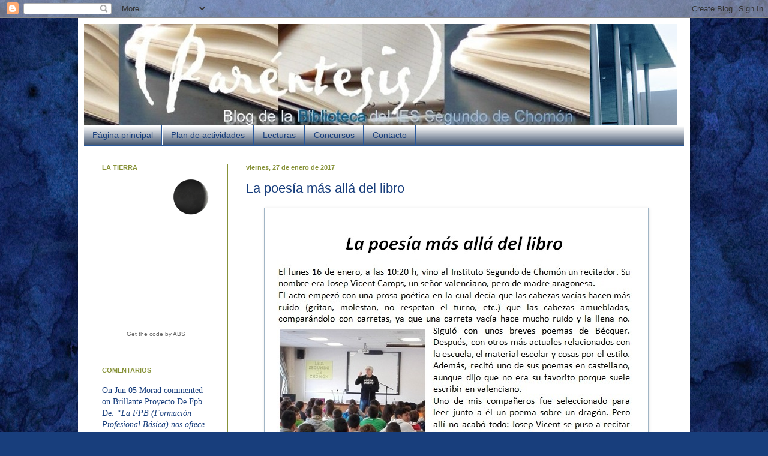

--- FILE ---
content_type: text/html; charset=UTF-8
request_url: https://bibliotecachomon.blogspot.com/2017/01/
body_size: 25960
content:
<!DOCTYPE html>
<html class='v2' dir='ltr' lang='es'>
<head>
<link href='https://www.blogger.com/static/v1/widgets/335934321-css_bundle_v2.css' rel='stylesheet' type='text/css'/>
<meta content='width=1100' name='viewport'/>
<meta content='text/html; charset=UTF-8' http-equiv='Content-Type'/>
<meta content='blogger' name='generator'/>
<link href='https://bibliotecachomon.blogspot.com/favicon.ico' rel='icon' type='image/x-icon'/>
<link href='http://bibliotecachomon.blogspot.com/2017/01/' rel='canonical'/>
<link rel="alternate" type="application/atom+xml" title="Biblioteca del IES Segundo de Chomón - Atom" href="https://bibliotecachomon.blogspot.com/feeds/posts/default" />
<link rel="alternate" type="application/rss+xml" title="Biblioteca del IES Segundo de Chomón - RSS" href="https://bibliotecachomon.blogspot.com/feeds/posts/default?alt=rss" />
<link rel="service.post" type="application/atom+xml" title="Biblioteca del IES Segundo de Chomón - Atom" href="https://draft.blogger.com/feeds/6822265484490694367/posts/default" />
<!--Can't find substitution for tag [blog.ieCssRetrofitLinks]-->
<meta content='http://bibliotecachomon.blogspot.com/2017/01/' property='og:url'/>
<meta content='Biblioteca del IES Segundo de Chomón' property='og:title'/>
<meta content='' property='og:description'/>
<title>Biblioteca del IES Segundo de Chomón: enero 2017</title>
<style id='page-skin-1' type='text/css'><!--
/*
-----------------------------------------------
Blogger Template Style
Name:     Simple
Designer: Blogger
URL:      www.blogger.com
----------------------------------------------- */
/* Content
----------------------------------------------- */
body {
font: normal normal 14px Georgia, Utopia, 'Palatino Linotype', Palatino, serif;;
color: #183e7c;
background: #183e7c url(//themes.googleusercontent.com/image?id=1n-1zS96-Ky5OBW0CXH1sKdtv7YmhcV6EFLcfpnKm08rd8JfsoDYfVVVeEhsTwRDRQv0h) repeat fixed center center /* Credit: mammuth (http://www.istockphoto.com/googleimages.php?id=8307896&platform=blogger) */;
padding: 0 40px 40px 40px;
}
html body .region-inner {
min-width: 0;
max-width: 100%;
width: auto;
}
h2 {
font-size: 22px;
}
a:link {
text-decoration:none;
color: #183e7c;
}
a:visited {
text-decoration:none;
color: #183e7c;
}
a:hover {
text-decoration:underline;
color: #d9a855;
}
.body-fauxcolumn-outer .fauxcolumn-inner {
background: transparent none repeat scroll top left;
_background-image: none;
}
.body-fauxcolumn-outer .cap-top {
position: absolute;
z-index: 1;
height: 400px;
width: 100%;
}
.body-fauxcolumn-outer .cap-top .cap-left {
width: 100%;
background: transparent none repeat-x scroll top left;
_background-image: none;
}
.content-outer {
-moz-box-shadow: 0 0 40px rgba(0, 0, 0, .15);
-webkit-box-shadow: 0 0 5px rgba(0, 0, 0, .15);
-goog-ms-box-shadow: 0 0 10px #333333;
box-shadow: 0 0 40px rgba(0, 0, 0, .15);
margin-bottom: 1px;
}
.content-inner {
padding: 10px 10px;
}
.content-inner {
background-color: #ffffff;
}
/* Header
----------------------------------------------- */
.header-outer {
background: transparent none repeat-x scroll 0 -400px;
_background-image: none;
}
.Header h1 {
font: normal normal 60px Georgia, Utopia, 'Palatino Linotype', Palatino, serif;;
color: #2a599b;
text-shadow: -1px -1px 1px rgba(0, 0, 0, .2);
}
.Header h1 a {
color: #2a599b;
}
.Header .description {
font-size: 140%;
color: #626262;
}
.header-inner .Header .titlewrapper {
padding: 22px 30px;
}
.header-inner .Header .descriptionwrapper {
padding: 0 30px;
}
/* Tabs
----------------------------------------------- */
.tabs-inner .section:first-child {
border-top: 1px solid #2a599b;
}
.tabs-inner .section:first-child ul {
margin-top: -1px;
border-top: 1px solid #2a599b;
border-left: 0 solid #2a599b;
border-right: 0 solid #2a599b;
}
.tabs-inner .widget ul {
background: #1d3352 url(//www.blogblog.com/1kt/simple/gradients_light.png) repeat-x scroll 0 -800px;
_background-image: none;
border-bottom: 1px solid #2a599b;
margin-top: 0;
margin-left: -30px;
margin-right: -30px;
}
.tabs-inner .widget li a {
display: inline-block;
padding: .6em 1em;
font: normal normal 14px Arial, Tahoma, Helvetica, FreeSans, sans-serif;
color: #183e7c;
border-left: 1px solid #ffffff;
border-right: 1px solid #2a599b;
}
.tabs-inner .widget li:first-child a {
border-left: none;
}
.tabs-inner .widget li.selected a, .tabs-inner .widget li a:hover {
color: #183e7c;
background-color: transparent;
text-decoration: none;
}
/* Columns
----------------------------------------------- */
.main-outer {
border-top: 0 solid #879239;
}
.fauxcolumn-left-outer .fauxcolumn-inner {
border-right: 1px solid #879239;
}
.fauxcolumn-right-outer .fauxcolumn-inner {
border-left: 1px solid #879239;
}
/* Headings
----------------------------------------------- */
div.widget > h2,
div.widget h2.title {
margin: 0 0 1em 0;
font: normal bold 11px Verdana, Geneva, sans-serif;;
color: #879239;
}
/* Widgets
----------------------------------------------- */
.widget .zippy {
color: #783f04;
text-shadow: 2px 2px 1px rgba(0, 0, 0, .1);
}
.widget .popular-posts ul {
list-style: none;
}
/* Posts
----------------------------------------------- */
h2.date-header {
font: normal bold 11px Arial, Tahoma, Helvetica, FreeSans, sans-serif;
}
.date-header span {
background-color: transparent;
color: #879239;
padding: inherit;
letter-spacing: inherit;
margin: inherit;
}
.main-inner {
padding-top: 30px;
padding-bottom: 30px;
}
.main-inner .column-center-inner {
padding: 0 15px;
}
.main-inner .column-center-inner .section {
margin: 0 15px;
}
.post {
margin: 0 0 25px 0;
}
h3.post-title, .comments h4 {
font: normal normal 22px Arial, Tahoma, Helvetica, FreeSans, sans-serif;
margin: .75em 0 0;
}
.post-body {
font-size: 110%;
line-height: 1.4;
position: relative;
}
.post-body img, .post-body .tr-caption-container, .Profile img, .Image img,
.BlogList .item-thumbnail img {
padding: 2px;
background: #ffffff;
border: 1px solid #a1b5c5;
-moz-box-shadow: 1px 1px 5px rgba(0, 0, 0, .1);
-webkit-box-shadow: 1px 1px 5px rgba(0, 0, 0, .1);
box-shadow: 1px 1px 5px rgba(0, 0, 0, .1);
}
.post-body img, .post-body .tr-caption-container {
padding: 5px;
}
.post-body .tr-caption-container {
color: #783f04;
}
.post-body .tr-caption-container img {
padding: 0;
background: transparent;
border: none;
-moz-box-shadow: 0 0 0 rgba(0, 0, 0, .1);
-webkit-box-shadow: 0 0 0 rgba(0, 0, 0, .1);
box-shadow: 0 0 0 rgba(0, 0, 0, .1);
}
.post-header {
margin: 0 0 1.5em;
line-height: 1.6;
font-size: 90%;
}
.post-footer {
margin: 20px -2px 0;
padding: 5px 10px;
color: #879239;
background-color: transparent;
border-bottom: 1px solid #527226;
line-height: 1.6;
font-size: 90%;
}
#comments .comment-author {
padding-top: 1.5em;
border-top: 1px solid #879239;
background-position: 0 1.5em;
}
#comments .comment-author:first-child {
padding-top: 0;
border-top: none;
}
.avatar-image-container {
margin: .2em 0 0;
}
#comments .avatar-image-container img {
border: 1px solid #a1b5c5;
}
/* Comments
----------------------------------------------- */
.comments .comments-content .icon.blog-author {
background-repeat: no-repeat;
background-image: url([data-uri]);
}
.comments .comments-content .loadmore a {
border-top: 1px solid #783f04;
border-bottom: 1px solid #783f04;
}
.comments .comment-thread.inline-thread {
background-color: transparent;
}
.comments .continue {
border-top: 2px solid #783f04;
}
/* Accents
---------------------------------------------- */
.section-columns td.columns-cell {
border-left: 1px solid #879239;
}
.blog-pager {
background: transparent none no-repeat scroll top center;
}
.blog-pager-older-link, .home-link,
.blog-pager-newer-link {
background-color: #ffffff;
padding: 5px;
}
.footer-outer {
border-top: 0 dashed #bbbbbb;
}
/* Mobile
----------------------------------------------- */
body.mobile  {
background-size: auto;
}
.mobile .body-fauxcolumn-outer {
background: transparent none repeat scroll top left;
}
.mobile .body-fauxcolumn-outer .cap-top {
background-size: 100% auto;
}
.mobile .content-outer {
-webkit-box-shadow: 0 0 3px rgba(0, 0, 0, .15);
box-shadow: 0 0 3px rgba(0, 0, 0, .15);
}
.mobile .tabs-inner .widget ul {
margin-left: 0;
margin-right: 0;
}
.mobile .post {
margin: 0;
}
.mobile .main-inner .column-center-inner .section {
margin: 0;
}
.mobile .date-header span {
padding: 0.1em 10px;
margin: 0 -10px;
}
.mobile h3.post-title {
margin: 0;
}
.mobile .blog-pager {
background: transparent none no-repeat scroll top center;
}
.mobile .footer-outer {
border-top: none;
}
.mobile .main-inner, .mobile .footer-inner {
background-color: #ffffff;
}
.mobile-index-contents {
color: #183e7c;
}
.mobile-link-button {
background-color: #183e7c;
}
.mobile-link-button a:link, .mobile-link-button a:visited {
color: #ffffff;
}
.mobile .tabs-inner .section:first-child {
border-top: none;
}
.mobile .tabs-inner .PageList .widget-content {
background-color: transparent;
color: #183e7c;
border-top: 1px solid #2a599b;
border-bottom: 1px solid #2a599b;
}
.mobile .tabs-inner .PageList .widget-content .pagelist-arrow {
border-left: 1px solid #2a599b;
}

--></style>
<style id='template-skin-1' type='text/css'><!--
body {
min-width: 1020px;
}
.content-outer, .content-fauxcolumn-outer, .region-inner {
min-width: 1020px;
max-width: 1020px;
_width: 1020px;
}
.main-inner .columns {
padding-left: 240px;
padding-right: 0px;
}
.main-inner .fauxcolumn-center-outer {
left: 240px;
right: 0px;
/* IE6 does not respect left and right together */
_width: expression(this.parentNode.offsetWidth -
parseInt("240px") -
parseInt("0px") + 'px');
}
.main-inner .fauxcolumn-left-outer {
width: 240px;
}
.main-inner .fauxcolumn-right-outer {
width: 0px;
}
.main-inner .column-left-outer {
width: 240px;
right: 100%;
margin-left: -240px;
}
.main-inner .column-right-outer {
width: 0px;
margin-right: -0px;
}
#layout {
min-width: 0;
}
#layout .content-outer {
min-width: 0;
width: 800px;
}
#layout .region-inner {
min-width: 0;
width: auto;
}
body#layout div.add_widget {
padding: 8px;
}
body#layout div.add_widget a {
margin-left: 32px;
}
--></style>
<style>
    body {background-image:url(\/\/themes.googleusercontent.com\/image?id=1n-1zS96-Ky5OBW0CXH1sKdtv7YmhcV6EFLcfpnKm08rd8JfsoDYfVVVeEhsTwRDRQv0h);}
    
@media (max-width: 200px) { body {background-image:url(\/\/themes.googleusercontent.com\/image?id=1n-1zS96-Ky5OBW0CXH1sKdtv7YmhcV6EFLcfpnKm08rd8JfsoDYfVVVeEhsTwRDRQv0h&options=w200);}}
@media (max-width: 400px) and (min-width: 201px) { body {background-image:url(\/\/themes.googleusercontent.com\/image?id=1n-1zS96-Ky5OBW0CXH1sKdtv7YmhcV6EFLcfpnKm08rd8JfsoDYfVVVeEhsTwRDRQv0h&options=w400);}}
@media (max-width: 800px) and (min-width: 401px) { body {background-image:url(\/\/themes.googleusercontent.com\/image?id=1n-1zS96-Ky5OBW0CXH1sKdtv7YmhcV6EFLcfpnKm08rd8JfsoDYfVVVeEhsTwRDRQv0h&options=w800);}}
@media (max-width: 1200px) and (min-width: 801px) { body {background-image:url(\/\/themes.googleusercontent.com\/image?id=1n-1zS96-Ky5OBW0CXH1sKdtv7YmhcV6EFLcfpnKm08rd8JfsoDYfVVVeEhsTwRDRQv0h&options=w1200);}}
/* Last tag covers anything over one higher than the previous max-size cap. */
@media (min-width: 1201px) { body {background-image:url(\/\/themes.googleusercontent.com\/image?id=1n-1zS96-Ky5OBW0CXH1sKdtv7YmhcV6EFLcfpnKm08rd8JfsoDYfVVVeEhsTwRDRQv0h&options=w1600);}}
  </style>
<link href='https://draft.blogger.com/dyn-css/authorization.css?targetBlogID=6822265484490694367&amp;zx=871d203c-4ebc-4ecf-87d0-162fd9f86d78' media='none' onload='if(media!=&#39;all&#39;)media=&#39;all&#39;' rel='stylesheet'/><noscript><link href='https://draft.blogger.com/dyn-css/authorization.css?targetBlogID=6822265484490694367&amp;zx=871d203c-4ebc-4ecf-87d0-162fd9f86d78' rel='stylesheet'/></noscript>
<meta name='google-adsense-platform-account' content='ca-host-pub-1556223355139109'/>
<meta name='google-adsense-platform-domain' content='blogspot.com'/>

</head>
<body class='loading variant-pale'>
<div class='navbar section' id='navbar' name='Barra de navegación'><div class='widget Navbar' data-version='1' id='Navbar1'><script type="text/javascript">
    function setAttributeOnload(object, attribute, val) {
      if(window.addEventListener) {
        window.addEventListener('load',
          function(){ object[attribute] = val; }, false);
      } else {
        window.attachEvent('onload', function(){ object[attribute] = val; });
      }
    }
  </script>
<div id="navbar-iframe-container"></div>
<script type="text/javascript" src="https://apis.google.com/js/platform.js"></script>
<script type="text/javascript">
      gapi.load("gapi.iframes:gapi.iframes.style.bubble", function() {
        if (gapi.iframes && gapi.iframes.getContext) {
          gapi.iframes.getContext().openChild({
              url: 'https://draft.blogger.com/navbar/6822265484490694367?origin\x3dhttps://bibliotecachomon.blogspot.com',
              where: document.getElementById("navbar-iframe-container"),
              id: "navbar-iframe"
          });
        }
      });
    </script><script type="text/javascript">
(function() {
var script = document.createElement('script');
script.type = 'text/javascript';
script.src = '//pagead2.googlesyndication.com/pagead/js/google_top_exp.js';
var head = document.getElementsByTagName('head')[0];
if (head) {
head.appendChild(script);
}})();
</script>
</div></div>
<div class='body-fauxcolumns'>
<div class='fauxcolumn-outer body-fauxcolumn-outer'>
<div class='cap-top'>
<div class='cap-left'></div>
<div class='cap-right'></div>
</div>
<div class='fauxborder-left'>
<div class='fauxborder-right'></div>
<div class='fauxcolumn-inner'>
</div>
</div>
<div class='cap-bottom'>
<div class='cap-left'></div>
<div class='cap-right'></div>
</div>
</div>
</div>
<div class='content'>
<div class='content-fauxcolumns'>
<div class='fauxcolumn-outer content-fauxcolumn-outer'>
<div class='cap-top'>
<div class='cap-left'></div>
<div class='cap-right'></div>
</div>
<div class='fauxborder-left'>
<div class='fauxborder-right'></div>
<div class='fauxcolumn-inner'>
</div>
</div>
<div class='cap-bottom'>
<div class='cap-left'></div>
<div class='cap-right'></div>
</div>
</div>
</div>
<div class='content-outer'>
<div class='content-cap-top cap-top'>
<div class='cap-left'></div>
<div class='cap-right'></div>
</div>
<div class='fauxborder-left content-fauxborder-left'>
<div class='fauxborder-right content-fauxborder-right'></div>
<div class='content-inner'>
<header>
<div class='header-outer'>
<div class='header-cap-top cap-top'>
<div class='cap-left'></div>
<div class='cap-right'></div>
</div>
<div class='fauxborder-left header-fauxborder-left'>
<div class='fauxborder-right header-fauxborder-right'></div>
<div class='region-inner header-inner'>
<div class='header section' id='header' name='Cabecera'><div class='widget Header' data-version='1' id='Header1'>
<div id='header-inner'>
<a href='https://bibliotecachomon.blogspot.com/' style='display: block'>
<img alt='Biblioteca del IES Segundo de Chomón' height='168px; ' id='Header1_headerimg' src='https://blogger.googleusercontent.com/img/b/R29vZ2xl/AVvXsEhBE3_TeUyOoFKkiESfMh9Ia1y54wHiIwnObijo4YPQWmVuhm-EgCeleFOK2IKWdIZcAK174GdXBaq8RNZKA2riyxVJ1pghDQZyPhma1nfXv7Bkotdyp-zTUYodrahj0HlfqxdvMBvhky8/s1600/cabecera1000.jpg' style='display: block' width='988px; '/>
</a>
</div>
</div></div>
</div>
</div>
<div class='header-cap-bottom cap-bottom'>
<div class='cap-left'></div>
<div class='cap-right'></div>
</div>
</div>
</header>
<div class='tabs-outer'>
<div class='tabs-cap-top cap-top'>
<div class='cap-left'></div>
<div class='cap-right'></div>
</div>
<div class='fauxborder-left tabs-fauxborder-left'>
<div class='fauxborder-right tabs-fauxborder-right'></div>
<div class='region-inner tabs-inner'>
<div class='tabs section' id='crosscol' name='Multicolumnas'><div class='widget PageList' data-version='1' id='PageList1'>
<h2>Páginas</h2>
<div class='widget-content'>
<ul>
<li>
<a href='https://bibliotecachomon.blogspot.com/'>Página principal</a>
</li>
<li>
<a href='https://bibliotecachomon.blogspot.com/p/programacion.html'>Plan de actividades</a>
</li>
<li>
<a href='https://bibliotecachomon.blogspot.com/p/lecturas.html'>Lecturas</a>
</li>
<li>
<a href='https://bibliotecachomon.blogspot.com/p/concurso.html'>Concursos</a>
</li>
<li>
<a href='https://bibliotecachomon.blogspot.com/p/contacto.html'>Contacto</a>
</li>
</ul>
<div class='clear'></div>
</div>
</div></div>
<div class='tabs no-items section' id='crosscol-overflow' name='Cross-Column 2'></div>
</div>
</div>
<div class='tabs-cap-bottom cap-bottom'>
<div class='cap-left'></div>
<div class='cap-right'></div>
</div>
</div>
<div class='main-outer'>
<div class='main-cap-top cap-top'>
<div class='cap-left'></div>
<div class='cap-right'></div>
</div>
<div class='fauxborder-left main-fauxborder-left'>
<div class='fauxborder-right main-fauxborder-right'></div>
<div class='region-inner main-inner'>
<div class='columns fauxcolumns'>
<div class='fauxcolumn-outer fauxcolumn-center-outer'>
<div class='cap-top'>
<div class='cap-left'></div>
<div class='cap-right'></div>
</div>
<div class='fauxborder-left'>
<div class='fauxborder-right'></div>
<div class='fauxcolumn-inner'>
</div>
</div>
<div class='cap-bottom'>
<div class='cap-left'></div>
<div class='cap-right'></div>
</div>
</div>
<div class='fauxcolumn-outer fauxcolumn-left-outer'>
<div class='cap-top'>
<div class='cap-left'></div>
<div class='cap-right'></div>
</div>
<div class='fauxborder-left'>
<div class='fauxborder-right'></div>
<div class='fauxcolumn-inner'>
</div>
</div>
<div class='cap-bottom'>
<div class='cap-left'></div>
<div class='cap-right'></div>
</div>
</div>
<div class='fauxcolumn-outer fauxcolumn-right-outer'>
<div class='cap-top'>
<div class='cap-left'></div>
<div class='cap-right'></div>
</div>
<div class='fauxborder-left'>
<div class='fauxborder-right'></div>
<div class='fauxcolumn-inner'>
</div>
</div>
<div class='cap-bottom'>
<div class='cap-left'></div>
<div class='cap-right'></div>
</div>
</div>
<!-- corrects IE6 width calculation -->
<div class='columns-inner'>
<div class='column-center-outer'>
<div class='column-center-inner'>
<div class='main section' id='main' name='Principal'><div class='widget Blog' data-version='1' id='Blog1'>
<div class='blog-posts hfeed'>

          <div class="date-outer">
        
<h2 class='date-header'><span>viernes, 27 de enero de 2017</span></h2>

          <div class="date-posts">
        
<div class='post-outer'>
<div class='post hentry uncustomized-post-template' itemprop='blogPost' itemscope='itemscope' itemtype='http://schema.org/BlogPosting'>
<meta content='https://blogger.googleusercontent.com/img/b/R29vZ2xl/AVvXsEgIyq0dlhuJB41bbJVIkWChDXr8fYA8Xpl7zRIoDu7aKFWDYf9r07mO61u0-WhiKiwZzg-11Zv_U2ZgaE-c5TN6L45tfGgy94J1vOq6SquzZ4gEpGDKhpvKCKbzAE9GRUkHgtA4tfqeEzU/s1600/La+poes%25C3%25ADa+m%25C3%25A1s+all%25C3%25A1+del+libro.jpg' itemprop='image_url'/>
<meta content='6822265484490694367' itemprop='blogId'/>
<meta content='1139748453682827784' itemprop='postId'/>
<a name='1139748453682827784'></a>
<h3 class='post-title entry-title' itemprop='name'>
<a href='https://bibliotecachomon.blogspot.com/2017/01/la-poesia-mas-alla-del-libro.html'>La poesía más allá del libro</a>
</h3>
<div class='post-header'>
<div class='post-header-line-1'></div>
</div>
<div class='post-body entry-content' id='post-body-1139748453682827784' itemprop='description articleBody'>
<div class="separator" style="clear: both; text-align: center;">
<a href="https://blogger.googleusercontent.com/img/b/R29vZ2xl/AVvXsEgIyq0dlhuJB41bbJVIkWChDXr8fYA8Xpl7zRIoDu7aKFWDYf9r07mO61u0-WhiKiwZzg-11Zv_U2ZgaE-c5TN6L45tfGgy94J1vOq6SquzZ4gEpGDKhpvKCKbzAE9GRUkHgtA4tfqeEzU/s1600/La+poes%25C3%25ADa+m%25C3%25A1s+all%25C3%25A1+del+libro.jpg" imageanchor="1" style="margin-left: 1em; margin-right: 1em;"><img border="0" src="https://blogger.googleusercontent.com/img/b/R29vZ2xl/AVvXsEgIyq0dlhuJB41bbJVIkWChDXr8fYA8Xpl7zRIoDu7aKFWDYf9r07mO61u0-WhiKiwZzg-11Zv_U2ZgaE-c5TN6L45tfGgy94J1vOq6SquzZ4gEpGDKhpvKCKbzAE9GRUkHgtA4tfqeEzU/s1600/La+poes%25C3%25ADa+m%25C3%25A1s+all%25C3%25A1+del+libro.jpg" /></a></div>
<div class="separator" style="clear: both; text-align: center;">
</div>
<div class="separator" style="clear: both; text-align: center;">
</div>
<br />
<div style='clear: both;'></div>
</div>
<div class='post-footer'>
<div class='post-footer-line post-footer-line-1'>
<span class='post-author vcard'>
Publicado por
<span class='fn' itemprop='author' itemscope='itemscope' itemtype='http://schema.org/Person'>
<meta content='https://draft.blogger.com/profile/04586013550790764717' itemprop='url'/>
<a class='g-profile' href='https://draft.blogger.com/profile/04586013550790764717' rel='author' title='author profile'>
<span itemprop='name'>Biblioteca Chomón</span>
</a>
</span>
</span>
<span class='post-timestamp'>
en
<meta content='http://bibliotecachomon.blogspot.com/2017/01/la-poesia-mas-alla-del-libro.html' itemprop='url'/>
<a class='timestamp-link' href='https://bibliotecachomon.blogspot.com/2017/01/la-poesia-mas-alla-del-libro.html' rel='bookmark' title='permanent link'><abbr class='published' itemprop='datePublished' title='2017-01-27T10:47:00+01:00'>10:47</abbr></a>
</span>
<span class='post-comment-link'>
<a class='comment-link' href='https://bibliotecachomon.blogspot.com/2017/01/la-poesia-mas-alla-del-libro.html#comment-form' onclick=''>
No hay comentarios:
  </a>
</span>
<span class='post-icons'>
<span class='item-control blog-admin pid-2097493767'>
<a href='https://draft.blogger.com/post-edit.g?blogID=6822265484490694367&postID=1139748453682827784&from=pencil' title='Editar entrada'>
<img alt='' class='icon-action' height='18' src='https://resources.blogblog.com/img/icon18_edit_allbkg.gif' width='18'/>
</a>
</span>
</span>
<div class='post-share-buttons goog-inline-block'>
</div>
</div>
<div class='post-footer-line post-footer-line-2'>
<span class='post-labels'>
Etiquetas:
<a href='https://bibliotecachomon.blogspot.com/search/label/Actividades' rel='tag'>Actividades</a>
</span>
</div>
<div class='post-footer-line post-footer-line-3'>
<span class='post-location'>
</span>
</div>
</div>
</div>
</div>

          </div></div>
        

          <div class="date-outer">
        
<h2 class='date-header'><span>jueves, 26 de enero de 2017</span></h2>

          <div class="date-posts">
        
<div class='post-outer'>
<div class='post hentry uncustomized-post-template' itemprop='blogPost' itemscope='itemscope' itemtype='http://schema.org/BlogPosting'>
<meta content='https://blogger.googleusercontent.com/img/b/R29vZ2xl/AVvXsEjJIGot3nAbVs_3dt_t9LW9JOu638Hu6emIM74DYgN40BfvpqqGY1yy660xqqw-gU-PFa4pMef3d-zLmcq5TsAM8F7P0FjJeCl87Io6QzHyCWDVH2FQmnrEj0WOwtDkXah6MCuV5SDOkYQ/s640/N1.bmp' itemprop='image_url'/>
<meta content='6822265484490694367' itemprop='blogId'/>
<meta content='6531215917477991751' itemprop='postId'/>
<a name='6531215917477991751'></a>
<h3 class='post-title entry-title' itemprop='name'>
<a href='https://bibliotecachomon.blogspot.com/2017/01/vicent-camps-recorte-de-prensa.html'>JOSEP VICENT CAMPS - RECORTE DE PRENSA</a>
</h3>
<div class='post-header'>
<div class='post-header-line-1'></div>
</div>
<div class='post-body entry-content' id='post-body-6531215917477991751' itemprop='description articleBody'>
<div class="separator" style="clear: both; text-align: center;">
<a href="https://blogger.googleusercontent.com/img/b/R29vZ2xl/AVvXsEjJIGot3nAbVs_3dt_t9LW9JOu638Hu6emIM74DYgN40BfvpqqGY1yy660xqqw-gU-PFa4pMef3d-zLmcq5TsAM8F7P0FjJeCl87Io6QzHyCWDVH2FQmnrEj0WOwtDkXah6MCuV5SDOkYQ/s1600/N1.bmp" imageanchor="1" style="margin-left: 1em; margin-right: 1em;"><img border="0" height="381" src="https://blogger.googleusercontent.com/img/b/R29vZ2xl/AVvXsEjJIGot3nAbVs_3dt_t9LW9JOu638Hu6emIM74DYgN40BfvpqqGY1yy660xqqw-gU-PFa4pMef3d-zLmcq5TsAM8F7P0FjJeCl87Io6QzHyCWDVH2FQmnrEj0WOwtDkXah6MCuV5SDOkYQ/s640/N1.bmp" width="640" /></a></div>
<span id="goog_1646866575"></span><span id="goog_1646866576"></span>Diario de Teruel, 25 de enero, 2017.
<div style='clear: both;'></div>
</div>
<div class='post-footer'>
<div class='post-footer-line post-footer-line-1'>
<span class='post-author vcard'>
Publicado por
<span class='fn' itemprop='author' itemscope='itemscope' itemtype='http://schema.org/Person'>
<meta content='https://draft.blogger.com/profile/04586013550790764717' itemprop='url'/>
<a class='g-profile' href='https://draft.blogger.com/profile/04586013550790764717' rel='author' title='author profile'>
<span itemprop='name'>Biblioteca Chomón</span>
</a>
</span>
</span>
<span class='post-timestamp'>
en
<meta content='http://bibliotecachomon.blogspot.com/2017/01/vicent-camps-recorte-de-prensa.html' itemprop='url'/>
<a class='timestamp-link' href='https://bibliotecachomon.blogspot.com/2017/01/vicent-camps-recorte-de-prensa.html' rel='bookmark' title='permanent link'><abbr class='published' itemprop='datePublished' title='2017-01-26T09:11:00+01:00'>9:11</abbr></a>
</span>
<span class='post-comment-link'>
<a class='comment-link' href='https://bibliotecachomon.blogspot.com/2017/01/vicent-camps-recorte-de-prensa.html#comment-form' onclick=''>
No hay comentarios:
  </a>
</span>
<span class='post-icons'>
<span class='item-control blog-admin pid-2097493767'>
<a href='https://draft.blogger.com/post-edit.g?blogID=6822265484490694367&postID=6531215917477991751&from=pencil' title='Editar entrada'>
<img alt='' class='icon-action' height='18' src='https://resources.blogblog.com/img/icon18_edit_allbkg.gif' width='18'/>
</a>
</span>
</span>
<div class='post-share-buttons goog-inline-block'>
</div>
</div>
<div class='post-footer-line post-footer-line-2'>
<span class='post-labels'>
Etiquetas:
<a href='https://bibliotecachomon.blogspot.com/search/label/Actividades' rel='tag'>Actividades</a>
</span>
</div>
<div class='post-footer-line post-footer-line-3'>
<span class='post-location'>
</span>
</div>
</div>
</div>
</div>

          </div></div>
        

          <div class="date-outer">
        
<h2 class='date-header'><span>sábado, 21 de enero de 2017</span></h2>

          <div class="date-posts">
        
<div class='post-outer'>
<div class='post hentry uncustomized-post-template' itemprop='blogPost' itemscope='itemscope' itemtype='http://schema.org/BlogPosting'>
<meta content='https://i.ytimg.com/vi/yGJpREHy-4M/hqdefault.jpg' itemprop='image_url'/>
<meta content='6822265484490694367' itemprop='blogId'/>
<meta content='7934855540077466353' itemprop='postId'/>
<a name='7934855540077466353'></a>
<h3 class='post-title entry-title' itemprop='name'>
<a href='https://bibliotecachomon.blogspot.com/2017/01/cardistry-otra-manera-de-jugar-las.html'>CARDISTRY, otra manera de jugar a las cartas</a>
</h3>
<div class='post-header'>
<div class='post-header-line-1'></div>
</div>
<div class='post-body entry-content' id='post-body-7934855540077466353' itemprop='description articleBody'>
<div style="text-align: center;">
<iframe allowfullscreen="" frameborder="0" height="315" src="https://www.youtube.com/embed/yGJpREHy-4M" width="560"></iframe><br /></div>
<b>Cristian Popa</b> (1º de Bachillerato) demostrando sus habilidades de danza-carta.<br />
Y si quieres aprender a hacerlo, aquí tienes la posibilidad:<br />
<div class="separator" style="clear: both; text-align: center;">
<a href="https://blogger.googleusercontent.com/img/b/R29vZ2xl/AVvXsEhNxKg6ih0aDEXYIJiCFmEMYxudYL43wUJkmly9H8lLsCEwoaUpdHtyH9CzNkoHAk0Y5ZRqSU31PX-rja4aLnym1zUC2scEfOWF8k6Ukshzup3yHMUAjU38mKOrKpF69s9vjLug51ifhqo/s1600/cristian+ocio.jpg" imageanchor="1" style="margin-left: 1em; margin-right: 1em;"><img border="0" height="601" src="https://blogger.googleusercontent.com/img/b/R29vZ2xl/AVvXsEhNxKg6ih0aDEXYIJiCFmEMYxudYL43wUJkmly9H8lLsCEwoaUpdHtyH9CzNkoHAk0Y5ZRqSU31PX-rja4aLnym1zUC2scEfOWF8k6Ukshzup3yHMUAjU38mKOrKpF69s9vjLug51ifhqo/s640/cristian+ocio.jpg" width="640" /></a></div>
<br />
<div style='clear: both;'></div>
</div>
<div class='post-footer'>
<div class='post-footer-line post-footer-line-1'>
<span class='post-author vcard'>
Publicado por
<span class='fn' itemprop='author' itemscope='itemscope' itemtype='http://schema.org/Person'>
<meta content='https://draft.blogger.com/profile/04586013550790764717' itemprop='url'/>
<a class='g-profile' href='https://draft.blogger.com/profile/04586013550790764717' rel='author' title='author profile'>
<span itemprop='name'>Biblioteca Chomón</span>
</a>
</span>
</span>
<span class='post-timestamp'>
en
<meta content='http://bibliotecachomon.blogspot.com/2017/01/cardistry-otra-manera-de-jugar-las.html' itemprop='url'/>
<a class='timestamp-link' href='https://bibliotecachomon.blogspot.com/2017/01/cardistry-otra-manera-de-jugar-las.html' rel='bookmark' title='permanent link'><abbr class='published' itemprop='datePublished' title='2017-01-21T18:38:00+01:00'>18:38</abbr></a>
</span>
<span class='post-comment-link'>
<a class='comment-link' href='https://bibliotecachomon.blogspot.com/2017/01/cardistry-otra-manera-de-jugar-las.html#comment-form' onclick=''>
1 comentario:
  </a>
</span>
<span class='post-icons'>
<span class='item-control blog-admin pid-2097493767'>
<a href='https://draft.blogger.com/post-edit.g?blogID=6822265484490694367&postID=7934855540077466353&from=pencil' title='Editar entrada'>
<img alt='' class='icon-action' height='18' src='https://resources.blogblog.com/img/icon18_edit_allbkg.gif' width='18'/>
</a>
</span>
</span>
<div class='post-share-buttons goog-inline-block'>
</div>
</div>
<div class='post-footer-line post-footer-line-2'>
<span class='post-labels'>
Etiquetas:
<a href='https://bibliotecachomon.blogspot.com/search/label/PRODUCCI%C3%93N%20PROPIA' rel='tag'>PRODUCCIÓN PROPIA</a>
</span>
</div>
<div class='post-footer-line post-footer-line-3'>
<span class='post-location'>
</span>
</div>
</div>
</div>
</div>

          </div></div>
        

          <div class="date-outer">
        
<h2 class='date-header'><span>viernes, 20 de enero de 2017</span></h2>

          <div class="date-posts">
        
<div class='post-outer'>
<div class='post hentry uncustomized-post-template' itemprop='blogPost' itemscope='itemscope' itemtype='http://schema.org/BlogPosting'>
<meta content='https://blogger.googleusercontent.com/img/b/R29vZ2xl/AVvXsEh5o3F9qzRVDwmCKIhJ3pP0rFD2yCnMQDkF0e1E0Ooobacp5_70fwRBxF7xTxllTgynkHwZeHaDx9NPRR6mXMxFZ-jzcYxpEukMRRgiJBcPlMx8VD71mXUlTImkAdbKnIfpEpsDJdnVoA0/s400/ba9baa4c.png' itemprop='image_url'/>
<meta content='6822265484490694367' itemprop='blogId'/>
<meta content='134795633637427291' itemprop='postId'/>
<a name='134795633637427291'></a>
<h3 class='post-title entry-title' itemprop='name'>
<a href='https://bibliotecachomon.blogspot.com/2017/01/sobre-el-recital-poetico-de-josep.html'>Sobre el recital poético de Josep Vicent Camps</a>
</h3>
<div class='post-header'>
<div class='post-header-line-1'></div>
</div>
<div class='post-body entry-content' id='post-body-134795633637427291' itemprop='description articleBody'>
<div style="text-align: right;">
</div>
<div style="background-color: white; color: #3e3e3e; font-family: Verdana, Geneva, sans-serif; font-size: 14px; text-align: justify;">
<table cellpadding="0" cellspacing="0" class="tr-caption-container" style="float: right; margin-left: 1em; text-align: right;"><tbody>
<tr><td style="text-align: center;"><a href="https://blogger.googleusercontent.com/img/b/R29vZ2xl/AVvXsEh5o3F9qzRVDwmCKIhJ3pP0rFD2yCnMQDkF0e1E0Ooobacp5_70fwRBxF7xTxllTgynkHwZeHaDx9NPRR6mXMxFZ-jzcYxpEukMRRgiJBcPlMx8VD71mXUlTImkAdbKnIfpEpsDJdnVoA0/s1600/ba9baa4c.png" imageanchor="1" style="clear: right; margin-bottom: 1em; margin-left: auto; margin-right: auto;"><img border="0" height="247" src="https://blogger.googleusercontent.com/img/b/R29vZ2xl/AVvXsEh5o3F9qzRVDwmCKIhJ3pP0rFD2yCnMQDkF0e1E0Ooobacp5_70fwRBxF7xTxllTgynkHwZeHaDx9NPRR6mXMxFZ-jzcYxpEukMRRgiJBcPlMx8VD71mXUlTImkAdbKnIfpEpsDJdnVoA0/s400/ba9baa4c.png" width="400" /></a></td></tr>
<tr><td class="tr-caption" style="text-align: center;">Mike Stilkey</td></tr>
</tbody></table>
Me gustó mucho la charla de los poemas porque nos enseñó muchas cosas sobre lengua, cómo funciona y cómo se puede usar con imaginación. Lo hizo para la gente de nuestra edad, daba mucha gracia algunas cosas que decía. Nos hablaba sobre las cosas que más nos interesan y por eso estábamos callados, prestando atención a los poemas que leía.&nbsp;</div>
<div style="background-color: white; color: #3e3e3e; font-family: Verdana, Geneva, sans-serif; font-size: 14px; text-align: justify;">
Me gustó que nos animara a subir a leer con él algunos poemas que tenía. Los que subieron lo hicieron muy bien.&nbsp;</div>
<div style="background-color: white; color: #3e3e3e; font-family: Verdana, Geneva, sans-serif; font-size: 14px; text-align: justify;">
Estuvo chulo que nos leyera un poema que hizo con unas chicas de nuestra edad.&nbsp;</div>
<div style="background-color: white; color: #3e3e3e; font-family: Verdana, Geneva, sans-serif; font-size: 14px; text-align: justify;">
Y me encantó que nos animara a ser poetas. Me gustaría que viniera alguna otra vez porque estuvo muy bien y era gracioso.</div>
<b style="background-color: white; color: #3e3e3e; font-family: Verdana, Geneva, sans-serif;"><span style="color: #073763;">Naiara Pérez (1º PAB)</span></b>
<div style='clear: both;'></div>
</div>
<div class='post-footer'>
<div class='post-footer-line post-footer-line-1'>
<span class='post-author vcard'>
Publicado por
<span class='fn' itemprop='author' itemscope='itemscope' itemtype='http://schema.org/Person'>
<meta content='https://draft.blogger.com/profile/04586013550790764717' itemprop='url'/>
<a class='g-profile' href='https://draft.blogger.com/profile/04586013550790764717' rel='author' title='author profile'>
<span itemprop='name'>Biblioteca Chomón</span>
</a>
</span>
</span>
<span class='post-timestamp'>
en
<meta content='http://bibliotecachomon.blogspot.com/2017/01/sobre-el-recital-poetico-de-josep.html' itemprop='url'/>
<a class='timestamp-link' href='https://bibliotecachomon.blogspot.com/2017/01/sobre-el-recital-poetico-de-josep.html' rel='bookmark' title='permanent link'><abbr class='published' itemprop='datePublished' title='2017-01-20T17:50:00+01:00'>17:50</abbr></a>
</span>
<span class='post-comment-link'>
<a class='comment-link' href='https://bibliotecachomon.blogspot.com/2017/01/sobre-el-recital-poetico-de-josep.html#comment-form' onclick=''>
No hay comentarios:
  </a>
</span>
<span class='post-icons'>
<span class='item-control blog-admin pid-2097493767'>
<a href='https://draft.blogger.com/post-edit.g?blogID=6822265484490694367&postID=134795633637427291&from=pencil' title='Editar entrada'>
<img alt='' class='icon-action' height='18' src='https://resources.blogblog.com/img/icon18_edit_allbkg.gif' width='18'/>
</a>
</span>
</span>
<div class='post-share-buttons goog-inline-block'>
</div>
</div>
<div class='post-footer-line post-footer-line-2'>
<span class='post-labels'>
Etiquetas:
<a href='https://bibliotecachomon.blogspot.com/search/label/Actividades' rel='tag'>Actividades</a>
</span>
</div>
<div class='post-footer-line post-footer-line-3'>
<span class='post-location'>
</span>
</div>
</div>
</div>
</div>

          </div></div>
        

          <div class="date-outer">
        
<h2 class='date-header'><span>jueves, 12 de enero de 2017</span></h2>

          <div class="date-posts">
        
<div class='post-outer'>
<div class='post hentry uncustomized-post-template' itemprop='blogPost' itemscope='itemscope' itemtype='http://schema.org/BlogPosting'>
<meta content='https://blogger.googleusercontent.com/img/b/R29vZ2xl/AVvXsEgaoey_NB83PN0laNTKmVKDnh1tI6lZlMhaMSSx6L9BaK24YBNpT-2s7kzvrdMpw_M96nDviqHQ4857LTHYVMvIZJ3nD4wEaS13zxBWi1bAFy-WaCaRzLxszG4hfaCxDAWnv9yYX6mGk4c/s400/recital+po%25C3%25A9tico.jpg' itemprop='image_url'/>
<meta content='6822265484490694367' itemprop='blogId'/>
<meta content='4233973454594739004' itemprop='postId'/>
<a name='4233973454594739004'></a>
<h3 class='post-title entry-title' itemprop='name'>
<a href='https://bibliotecachomon.blogspot.com/2017/01/recital-poetico.html'>RECITAL POÉTICO</a>
</h3>
<div class='post-header'>
<div class='post-header-line-1'></div>
</div>
<div class='post-body entry-content' id='post-body-4233973454594739004' itemprop='description articleBody'>
<div align="center" class="MsoNormal" style="text-align: center;">
<a href="https://blogger.googleusercontent.com/img/b/R29vZ2xl/AVvXsEgaoey_NB83PN0laNTKmVKDnh1tI6lZlMhaMSSx6L9BaK24YBNpT-2s7kzvrdMpw_M96nDviqHQ4857LTHYVMvIZJ3nD4wEaS13zxBWi1bAFy-WaCaRzLxszG4hfaCxDAWnv9yYX6mGk4c/s1600/recital+po%25C3%25A9tico.jpg" imageanchor="1" style="clear: left; float: left; margin-bottom: 1em; margin-right: 1em;"><img border="0" height="400" src="https://blogger.googleusercontent.com/img/b/R29vZ2xl/AVvXsEgaoey_NB83PN0laNTKmVKDnh1tI6lZlMhaMSSx6L9BaK24YBNpT-2s7kzvrdMpw_M96nDviqHQ4857LTHYVMvIZJ3nD4wEaS13zxBWi1bAFy-WaCaRzLxszG4hfaCxDAWnv9yYX6mGk4c/s400/recital+po%25C3%25A9tico.jpg" width="308" /></a><span style="font-size: medium;"><sup><span style="font-family: &quot;baskerville old face&quot; , &quot;serif&quot;;">DEPARTAMENTO
DE LENGUA CASTELLANA Y LITERATURA</span></sup></span><br />
<span style="color: #990000; font-family: &quot;baskerville old face&quot; , serif; font-weight: bold;">FESTIVAL
POÉTICO&nbsp;</span></div>
<div align="center" class="MsoNormal" style="text-align: center;">
<span style="mso-bidi-font-weight: normal;"><span style="font-family: &quot;baskerville old face&quot; , &quot;serif&quot;; font-size: small;"><span style="color: #134f5c;"><b style="font-size: x-large;">en el </b>IES SEGUNDO DE CHOMÓN</span></span></span><br />
<span style="font-size: large;">El día 16 de enero disfrutaremos de la poesía con </span><br />
<b><span style="color: #990000; font-size: large;">JOSEP VICENT CAMPS,</span></b><br />
<span style="font-size: large;">que ofrecerá un recital para los alumnos de 1º y 2º de ESO</span><br />
Horario:</div>
<div align="center" class="MsoNormal" style="text-align: center;">
Segundo ESO 10:15 h<br />
Primero ESO 11:40 h</div>
<div align="center" class="MsoNormal" style="margin-left: -27.0pt; text-align: center;">
<a href="https://blogger.googleusercontent.com/img/b/R29vZ2xl/AVvXsEhQJwyY6NIfO2FiRXoinpmEGS2g87c8FFfLKoiiREwoOoxkQRqks8uLZ4t2OCtVM9GCCmSQESI6hurLZxgjCbXiCUZF19SPsKCTztQuyoYkTO4-dYJ5xOQxNXUI6EkNpLElyhH2ScTYSvQ/s1600/Nueva+imagen+de+mapa+de+bits+%25282%2529.bmp" imageanchor="1" style="clear: right; float: right; margin-bottom: 1em; margin-left: 1em;"><img border="0" height="144" src="https://blogger.googleusercontent.com/img/b/R29vZ2xl/AVvXsEhQJwyY6NIfO2FiRXoinpmEGS2g87c8FFfLKoiiREwoOoxkQRqks8uLZ4t2OCtVM9GCCmSQESI6hurLZxgjCbXiCUZF19SPsKCTztQuyoYkTO4-dYJ5xOQxNXUI6EkNpLElyhH2ScTYSvQ/s640/Nueva+imagen+de+mapa+de+bits+%25282%2529.bmp" width="640" /></a><b style="mso-bidi-font-weight: normal;"><i style="mso-bidi-font-style: normal;"><span lang="ES-TRAD" style="font-family: &quot;calisto mt&quot; , &quot;serif&quot;; mso-ansi-language: ES-TRAD;"><br /></span></i></b></div>
<div style='clear: both;'></div>
</div>
<div class='post-footer'>
<div class='post-footer-line post-footer-line-1'>
<span class='post-author vcard'>
Publicado por
<span class='fn' itemprop='author' itemscope='itemscope' itemtype='http://schema.org/Person'>
<meta content='https://draft.blogger.com/profile/04586013550790764717' itemprop='url'/>
<a class='g-profile' href='https://draft.blogger.com/profile/04586013550790764717' rel='author' title='author profile'>
<span itemprop='name'>Biblioteca Chomón</span>
</a>
</span>
</span>
<span class='post-timestamp'>
en
<meta content='http://bibliotecachomon.blogspot.com/2017/01/recital-poetico.html' itemprop='url'/>
<a class='timestamp-link' href='https://bibliotecachomon.blogspot.com/2017/01/recital-poetico.html' rel='bookmark' title='permanent link'><abbr class='published' itemprop='datePublished' title='2017-01-12T08:45:00+01:00'>8:45</abbr></a>
</span>
<span class='post-comment-link'>
<a class='comment-link' href='https://bibliotecachomon.blogspot.com/2017/01/recital-poetico.html#comment-form' onclick=''>
No hay comentarios:
  </a>
</span>
<span class='post-icons'>
<span class='item-control blog-admin pid-2097493767'>
<a href='https://draft.blogger.com/post-edit.g?blogID=6822265484490694367&postID=4233973454594739004&from=pencil' title='Editar entrada'>
<img alt='' class='icon-action' height='18' src='https://resources.blogblog.com/img/icon18_edit_allbkg.gif' width='18'/>
</a>
</span>
</span>
<div class='post-share-buttons goog-inline-block'>
</div>
</div>
<div class='post-footer-line post-footer-line-2'>
<span class='post-labels'>
Etiquetas:
<a href='https://bibliotecachomon.blogspot.com/search/label/Actividades' rel='tag'>Actividades</a>
</span>
</div>
<div class='post-footer-line post-footer-line-3'>
<span class='post-location'>
</span>
</div>
</div>
</div>
</div>

          </div></div>
        

          <div class="date-outer">
        
<h2 class='date-header'><span>miércoles, 4 de enero de 2017</span></h2>

          <div class="date-posts">
        
<div class='post-outer'>
<div class='post hentry uncustomized-post-template' itemprop='blogPost' itemscope='itemscope' itemtype='http://schema.org/BlogPosting'>
<meta content='https://blogger.googleusercontent.com/img/b/R29vZ2xl/AVvXsEgG3hqt0GjXEsjfuLzkrCLrXNDu6avoutf2xK5rOm97W4RIIjsN1oU_58cymVPEaAeMZcDJJtLOzbDTPFIL3bo5BgrRh_5q2Pe_6FUvExfqAAV8AMQjznJizlU68gILkdcdzCFQcstcYn4/s640/vendopiso.jpg' itemprop='image_url'/>
<meta content='6822265484490694367' itemprop='blogId'/>
<meta content='849819641620120925' itemprop='postId'/>
<a name='849819641620120925'></a>
<h3 class='post-title entry-title' itemprop='name'>
<a href='https://bibliotecachomon.blogspot.com/2017/01/comas-que-valen-mucho.html'>COMAS QUE VALEN MUCHO</a>
</h3>
<div class='post-header'>
<div class='post-header-line-1'></div>
</div>
<div class='post-body entry-content' id='post-body-849819641620120925' itemprop='description articleBody'>
<div class="separator" style="clear: both; text-align: center;">
<a href="https://blogger.googleusercontent.com/img/b/R29vZ2xl/AVvXsEgG3hqt0GjXEsjfuLzkrCLrXNDu6avoutf2xK5rOm97W4RIIjsN1oU_58cymVPEaAeMZcDJJtLOzbDTPFIL3bo5BgrRh_5q2Pe_6FUvExfqAAV8AMQjznJizlU68gILkdcdzCFQcstcYn4/s1600/vendopiso.jpg" imageanchor="1" style="margin-left: 1em; margin-right: 1em;"><img border="0" height="640" src="https://blogger.googleusercontent.com/img/b/R29vZ2xl/AVvXsEgG3hqt0GjXEsjfuLzkrCLrXNDu6avoutf2xK5rOm97W4RIIjsN1oU_58cymVPEaAeMZcDJJtLOzbDTPFIL3bo5BgrRh_5q2Pe_6FUvExfqAAV8AMQjznJizlU68gILkdcdzCFQcstcYn4/s640/vendopiso.jpg" width="486" /></a></div>
Y otras joyas más.
<div style='clear: both;'></div>
</div>
<div class='post-footer'>
<div class='post-footer-line post-footer-line-1'>
<span class='post-author vcard'>
Publicado por
<span class='fn' itemprop='author' itemscope='itemscope' itemtype='http://schema.org/Person'>
<meta content='https://draft.blogger.com/profile/04586013550790764717' itemprop='url'/>
<a class='g-profile' href='https://draft.blogger.com/profile/04586013550790764717' rel='author' title='author profile'>
<span itemprop='name'>Biblioteca Chomón</span>
</a>
</span>
</span>
<span class='post-timestamp'>
en
<meta content='http://bibliotecachomon.blogspot.com/2017/01/comas-que-valen-mucho.html' itemprop='url'/>
<a class='timestamp-link' href='https://bibliotecachomon.blogspot.com/2017/01/comas-que-valen-mucho.html' rel='bookmark' title='permanent link'><abbr class='published' itemprop='datePublished' title='2017-01-04T10:00:00+01:00'>10:00</abbr></a>
</span>
<span class='post-comment-link'>
<a class='comment-link' href='https://bibliotecachomon.blogspot.com/2017/01/comas-que-valen-mucho.html#comment-form' onclick=''>
No hay comentarios:
  </a>
</span>
<span class='post-icons'>
<span class='item-control blog-admin pid-2097493767'>
<a href='https://draft.blogger.com/post-edit.g?blogID=6822265484490694367&postID=849819641620120925&from=pencil' title='Editar entrada'>
<img alt='' class='icon-action' height='18' src='https://resources.blogblog.com/img/icon18_edit_allbkg.gif' width='18'/>
</a>
</span>
</span>
<div class='post-share-buttons goog-inline-block'>
</div>
</div>
<div class='post-footer-line post-footer-line-2'>
<span class='post-labels'>
Etiquetas:
<a href='https://bibliotecachomon.blogspot.com/search/label/BESTIARIO%20DIARIO' rel='tag'>BESTIARIO DIARIO</a>
</span>
</div>
<div class='post-footer-line post-footer-line-3'>
<span class='post-location'>
</span>
</div>
</div>
</div>
</div>

          </div></div>
        

          <div class="date-outer">
        
<h2 class='date-header'><span>lunes, 2 de enero de 2017</span></h2>

          <div class="date-posts">
        
<div class='post-outer'>
<div class='post hentry uncustomized-post-template' itemprop='blogPost' itemscope='itemscope' itemtype='http://schema.org/BlogPosting'>
<meta content='https://blogger.googleusercontent.com/img/b/R29vZ2xl/AVvXsEjkZWuO-zxAnILhkfSWgHu4YJGtbE2nI-fDeFaX-LZk4WfzCftz_kU3PflRA3m6MhK6q8zu96w8FN0RKMF846XnPafv9MMgxrVdtaLCxzcONi32RQpP_Lq-qfArAre4M_VOSFmbaj8Agwc/s640/institutofin.jpg' itemprop='image_url'/>
<meta content='6822265484490694367' itemprop='blogId'/>
<meta content='8301362892156852484' itemprop='postId'/>
<a name='8301362892156852484'></a>
<h3 class='post-title entry-title' itemprop='name'>
<a href='https://bibliotecachomon.blogspot.com/2017/01/ni-rastro-de-nuestro-antiguo-instituto.html'>Ni rastro de nuestro antiguo instituto</a>
</h3>
<div class='post-header'>
<div class='post-header-line-1'></div>
</div>
<div class='post-body entry-content' id='post-body-8301362892156852484' itemprop='description articleBody'>
<div class="separator" style="clear: both; text-align: center;">
<a href="https://blogger.googleusercontent.com/img/b/R29vZ2xl/AVvXsEjkZWuO-zxAnILhkfSWgHu4YJGtbE2nI-fDeFaX-LZk4WfzCftz_kU3PflRA3m6MhK6q8zu96w8FN0RKMF846XnPafv9MMgxrVdtaLCxzcONi32RQpP_Lq-qfArAre4M_VOSFmbaj8Agwc/s1600/institutofin.jpg" imageanchor="1" style="margin-left: 1em; margin-right: 1em;"><img border="0" height="232" src="https://blogger.googleusercontent.com/img/b/R29vZ2xl/AVvXsEjkZWuO-zxAnILhkfSWgHu4YJGtbE2nI-fDeFaX-LZk4WfzCftz_kU3PflRA3m6MhK6q8zu96w8FN0RKMF846XnPafv9MMgxrVdtaLCxzcONi32RQpP_Lq-qfArAre4M_VOSFmbaj8Agwc/s640/institutofin.jpg" width="640" /></a></div>
<br />
<div style='clear: both;'></div>
</div>
<div class='post-footer'>
<div class='post-footer-line post-footer-line-1'>
<span class='post-author vcard'>
Publicado por
<span class='fn' itemprop='author' itemscope='itemscope' itemtype='http://schema.org/Person'>
<meta content='https://draft.blogger.com/profile/04586013550790764717' itemprop='url'/>
<a class='g-profile' href='https://draft.blogger.com/profile/04586013550790764717' rel='author' title='author profile'>
<span itemprop='name'>Biblioteca Chomón</span>
</a>
</span>
</span>
<span class='post-timestamp'>
en
<meta content='http://bibliotecachomon.blogspot.com/2017/01/ni-rastro-de-nuestro-antiguo-instituto.html' itemprop='url'/>
<a class='timestamp-link' href='https://bibliotecachomon.blogspot.com/2017/01/ni-rastro-de-nuestro-antiguo-instituto.html' rel='bookmark' title='permanent link'><abbr class='published' itemprop='datePublished' title='2017-01-02T21:14:00+01:00'>21:14</abbr></a>
</span>
<span class='post-comment-link'>
<a class='comment-link' href='https://bibliotecachomon.blogspot.com/2017/01/ni-rastro-de-nuestro-antiguo-instituto.html#comment-form' onclick=''>
No hay comentarios:
  </a>
</span>
<span class='post-icons'>
<span class='item-control blog-admin pid-2097493767'>
<a href='https://draft.blogger.com/post-edit.g?blogID=6822265484490694367&postID=8301362892156852484&from=pencil' title='Editar entrada'>
<img alt='' class='icon-action' height='18' src='https://resources.blogblog.com/img/icon18_edit_allbkg.gif' width='18'/>
</a>
</span>
</span>
<div class='post-share-buttons goog-inline-block'>
</div>
</div>
<div class='post-footer-line post-footer-line-2'>
<span class='post-labels'>
Etiquetas:
<a href='https://bibliotecachomon.blogspot.com/search/label/CHOMINADAS' rel='tag'>CHOMINADAS</a>,
<a href='https://bibliotecachomon.blogspot.com/search/label/ETC%C3%89TERA' rel='tag'>ETCÉTERA</a>
</span>
</div>
<div class='post-footer-line post-footer-line-3'>
<span class='post-location'>
</span>
</div>
</div>
</div>
</div>

        </div></div>
      
</div>
<div class='blog-pager' id='blog-pager'>
<span id='blog-pager-newer-link'>
<a class='blog-pager-newer-link' href='https://bibliotecachomon.blogspot.com/search?updated-max=2017-06-19T17:04:00%2B02:00&amp;max-results=40&amp;reverse-paginate=true' id='Blog1_blog-pager-newer-link' title='Entradas más recientes'>Entradas más recientes</a>
</span>
<span id='blog-pager-older-link'>
<a class='blog-pager-older-link' href='https://bibliotecachomon.blogspot.com/search?updated-max=2017-01-02T21:14:00%2B01:00&amp;max-results=40' id='Blog1_blog-pager-older-link' title='Entradas antiguas'>Entradas antiguas</a>
</span>
<a class='home-link' href='https://bibliotecachomon.blogspot.com/'>Inicio</a>
</div>
<div class='clear'></div>
<div class='blog-feeds'>
<div class='feed-links'>
Suscribirse a:
<a class='feed-link' href='https://bibliotecachomon.blogspot.com/feeds/posts/default' target='_blank' type='application/atom+xml'>Comentarios (Atom)</a>
</div>
</div>
</div></div>
</div>
</div>
<div class='column-left-outer'>
<div class='column-left-inner'>
<aside>
<div class='sidebar section' id='sidebar-left-1'><div class='widget HTML' data-version='1' id='HTML5'>
<h2 class='title'>LA TIERRA</h2>
<div class='widget-content'>
<!-- Begin Earth-Moon Phase embed -->
<script type="text/javascript" src="//www.albinoblacksheep.com/earth-moon/embed.js"></script><noscript><a href="http://www.albinoblacksheep.com/earth-moon/">Earth and Moon Phase embed</a></noscript>
<!-- End Earth-Moon Phase embed -->
</div>
<div class='clear'></div>
</div><div class='widget HTML' data-version='1' id='HTML1'>
<div class='widget-content'>
<script charset="Shift_JIS" src="//chabudai.sakura.ne.jp/blogparts/honehoneclock/honehone_clock_tr.js"></script>
</div>
<div class='clear'></div>
</div><div class='widget HTML' data-version='1' id='HTML6'>
<h2 class='title'>COMENTARIOS</h2>
<div class='widget-content'>
<script type="text/javascript">
var a_rc = 5;
var m_rc = true;
var n_rc = true;
var o_rc = 100;
function showrecentcomments(e){for(var r=0;r<a_rc;r++){var t,n=e.feed.entry[r];if(r==e.feed.entry.length)break;for(var i=0;i<n.link.length;i++)if("alternate"==n.link[i].rel){t=n.link[i].href;break}t=t.replace("#","#");var a=t.split("#");a=a[0];var c=a.split("/");c=c[5],c=c.split(".html"),c=c[0];var s=c.replace(/-/g," ");s=s.link(a);var o=n.published.$t,l=(o.substring(0,4),o.substring(5,7)),u=o.substring(8,10),m=new Array;if(m[1]="Jan",m[2]="Feb",m[3]="Mar",m[4]="Apr",m[5]="May",m[6]="Jun",m[7]="Jul",m[8]="Aug",m[9]="Sep",m[10]="Oct",m[11]="Nov",m[12]="Dec","content"in n)var d=n.content.$t;else if("summary"in n)var d=n.summary.$t;else var d="";var v=/<\S[^>]*>/g;if(d=d.replace(v,""),document.write('<div class="rcw-comments">'),1==m_rc&&document.write("On "+m[parseInt(l,10)]+" "+u+" "),document.write('<span class="author-rc"><a href="'+t+'">'+n.author[0].name.$t+"</a></span> commented"),1==n_rc&&document.write(" on "+s),0==o_rc)document.write("</div>");else if(document.write(": "),d.length<o_rc)document.write("<i>&#8220;"),document.write(d),document.write("&#8221;</i></div>");else{document.write("<i>&#8220;"),d=d.substring(0,o_rc);var w=d.lastIndexOf(" ");d=d.substring(0,w),document.write(d+"&hellip;&#8221;</i></div>"),document.write("")}}}
</script><script src="//bibliotecachomon.blogspot.com.es//feeds/comments/default?alt=json-in-script&amp;callback=showrecentcomments"></script><div style="font-size: 10px; float: right;">Get this <a href="http://helplogger.blogspot.com/2012/03/recent-comments-widget-for-blogger.html">Recent Comments Widget</a></div>
<style type="text/css">
.rcw-comments a {text-transform: capitalize;}
.rcw-comments {border-bottom: 1px dotted;padding: 7px 0;}
</style>
</div>
<div class='clear'></div>
</div><div class='widget BlogList' data-version='1' id='BlogList1'>
<h2 class='title'>BLOGS CERCANOS</h2>
<div class='widget-content'>
<div class='blog-list-container' id='BlogList1_container'>
<ul id='BlogList1_blogs'>
<li style='display: block;'>
<div class='blog-icon'>
<img data-lateloadsrc='https://lh3.googleusercontent.com/blogger_img_proxy/AEn0k_vxn01d_5TUsoLVwIdYUTu4RUnNgDbhktiMMp8RW85W0i58sWHWId6fwG9YscyWRbyOwARPv-4qpp4QLy5OTzCUoKoVk7mWjVgsF-_Fo5o=s16-w16-h16' height='16' width='16'/>
</div>
<div class='blog-content'>
<div class='blog-title'>
<a href='http://bernardinas.blogspot.com/' target='_blank'>
BERNARDINAS</a>
</div>
<div class='item-content'>
<div class='item-thumbnail'>
<a href='http://bernardinas.blogspot.com/' target='_blank'>
<img alt='' border='0' height='72' src='https://blogger.googleusercontent.com/img/b/R29vZ2xl/AVvXsEgYRdPJXq2Kncbs0W0OpwltclJ3Sg9zuasrBbZlK7j6pEy29PdqK3sNvB2MLmNC6PO9oG50ImlCG4hqoS4Ho6YzjjLQ0SEiIVp6xL06rC9Lqai3tEt_c-CRrcuegvfzDUXTWkS1NV8bR_phBkpyEF8LxGSD5XO6f2F90M5WFrkSMz2c_OmCK2Mkxw/s72-w269-h400-c/Dorothy.jpg' width='72'/>
</a>
</div>
<span class='item-title'>
<a href='http://bernardinas.blogspot.com/2026/01/las-nubes-elegantes_16.html' target='_blank'>
Las nubes elegantes
</a>
</span>
</div>
</div>
<div style='clear: both;'></div>
</li>
<li style='display: block;'>
<div class='blog-icon'>
<img data-lateloadsrc='https://lh3.googleusercontent.com/blogger_img_proxy/AEn0k_vYjlT0camEXMWiOOTKpjpnPVIRiibLimXVzKkTMxfgyugC71230VdeAKUubLJdNmVaxdWCpNOqgC-vujef5OiTBXGAzA-siTEVJyxUizeEQ166h_ztXnK7=s16-w16-h16' height='16' width='16'/>
</div>
<div class='blog-content'>
<div class='blog-title'>
<a href='http://primercicloesolaminas.blogspot.com/' target='_blank'>
las láminas de primero</a>
</div>
<div class='item-content'>
<div class='item-thumbnail'>
<a href='http://primercicloesolaminas.blogspot.com/' target='_blank'>
<img alt='' border='0' height='72' src='https://blogger.googleusercontent.com/img/b/R29vZ2xl/AVvXsEgtGDTS8qiD4kPJ8UBpVFjAX3690h_kBFMW5jSyA46SjPxuJqZgySpyMHFJdnSjuRG1BdQXxysuN4bm_05VntqbMMD_WcI_Z_jdRG7W7rTvuMjpWPUIaBOqDamlAI2WTpErhKZgdkPESLD02-HN0XZWsbj5WUa3Kom6Bg2mvK3YbkoNkZIKV7B1j71lJNo/s72-w640-h460-c/WIN_20260109_09_42_40_Scan.jpg' width='72'/>
</a>
</div>
<span class='item-title'>
<a href='http://primercicloesolaminas.blogspot.com/2026/01/iniciacion-la-perspectiva-caballera.html' target='_blank'>
Iniciación a la perspectiva caballera
</a>
</span>
</div>
</div>
<div style='clear: both;'></div>
</li>
<li style='display: block;'>
<div class='blog-icon'>
<img data-lateloadsrc='https://lh3.googleusercontent.com/blogger_img_proxy/AEn0k_sJjE8TLc2hSi2nR27K2ZP42IFEquXHnfOctqfWyXkgdQ-lA8xXboES_pSwNzKDfWF3x7QB7juyop0yzFPbzmFq6iQx8_jbM4BsXJE9r50khio8Ow=s16-w16-h16' height='16' width='16'/>
</div>
<div class='blog-content'>
<div class='blog-title'>
<a href='http://pareidoliasachus.blogspot.com/' target='_blank'>
Pareidolias</a>
</div>
<div class='item-content'>
<div class='item-thumbnail'>
<a href='http://pareidoliasachus.blogspot.com/' target='_blank'>
<img alt='' border='0' height='72' src='https://blogger.googleusercontent.com/img/b/R29vZ2xl/AVvXsEig55-QBAeFnZnIfBxaVKFOQV_ZP-viJ0PQelsiE_yGJqIr7O6XcCHlb43_nzkxsvKgRYWUjuqJIvgnfHbg7LQ9uIvw_dpY2HlnccztXVfhv_9eUiRdqnfbLK8qew-cC2qiHN6wnUPU1N1lzQGpRn93Q_hkWlUBZYWKQUws-g1e6IVk5I6P5UoktwXRCIO3/s72-w225-h400-c/perfil.jpg' width='72'/>
</a>
</div>
<span class='item-title'>
<a href='http://pareidoliasachus.blogspot.com/2025/11/mi-perfil.html' target='_blank'>
MI PERFIL
</a>
</span>
</div>
</div>
<div style='clear: both;'></div>
</li>
<li style='display: block;'>
<div class='blog-icon'>
<img data-lateloadsrc='https://lh3.googleusercontent.com/blogger_img_proxy/AEn0k_s-ElRzDBiM9W60v4WlJmON22ChizlVhEgLAf89OwRxHDg7Vlw7H_8zncPQXrBn4cpkj4pghOoUfd5ttoShvfAnteDz2U0Eb8mVfRapr2u-k1bfEFRoZ2E6LnI=s16-w16-h16' height='16' width='16'/>
</div>
<div class='blog-content'>
<div class='blog-title'>
<a href='https://cuadernotravelinchomon.blogspot.com/' target='_blank'>
Cuaderno de rodaje</a>
</div>
<div class='item-content'>
<div class='item-thumbnail'>
<a href='https://cuadernotravelinchomon.blogspot.com/' target='_blank'>
<img alt='' border='0' height='72' src='https://img.youtube.com/vi/pLfe5fD18Mk/default.jpg' width='72'/>
</a>
</div>
<span class='item-title'>
<a href='https://cuadernotravelinchomon.blogspot.com/2025/06/angel-petisme-estuvo-en-el-ies-segundo.html' target='_blank'>
ÁNGEL PETISME ESTUVO EN EL IES SEGUNDO DE CHOMÓN
</a>
</span>
</div>
</div>
<div style='clear: both;'></div>
</li>
<li style='display: block;'>
<div class='blog-icon'>
<img data-lateloadsrc='https://lh3.googleusercontent.com/blogger_img_proxy/AEn0k_vuMsbvhBAPgIMYYlG1caRs7EVQfwHuoSC-GjQllYyMZvIo9NT3kXy2YpXa1tY0sEGcYum_0tvA8O_m5f4tG6HE2KK_W2psnOk612asmkS1BMjwuJs7JCjEDWg=s16-w16-h16' height='16' width='16'/>
</div>
<div class='blog-content'>
<div class='blog-title'>
<a href='http://pobresarbolessingulares.blogspot.com/' target='_blank'>
Pobres Árboles Singulares de Teruel</a>
</div>
<div class='item-content'>
<div class='item-thumbnail'>
<a href='http://pobresarbolessingulares.blogspot.com/' target='_blank'>
<img alt='' border='0' height='72' src='https://blogger.googleusercontent.com/img/b/R29vZ2xl/AVvXsEjhHOxQhGgfh0HCcgo9tCADdySpbjEtfdxWvvAFEGPO7zZvRPNj48Gj_aS4Q1lHTvkDR1SW2d-3PAGCBcq1yc3JnPO_bY98eosO9Ei5xpTb7Izg8KtvXr1nA09iSgipCbD8SO9mRUVoFAaakIcxGDFsDkKwHYGxcx5e6xJ7AarLfbHa-ZSs0D_DSHiabi95/s72-w421-h640-c/flor%20casta%C3%B1o.jpg' width='72'/>
</a>
</div>
<span class='item-title'>
<a href='http://pobresarbolessingulares.blogspot.com/2024/05/codigo-de-colores-de-las-flores-del.html' target='_blank'>
CÓDIGO DE COLORES DE LAS FLORES DEL CASTAÑO DE INDIAS
</a>
</span>
</div>
</div>
<div style='clear: both;'></div>
</li>
<li style='display: block;'>
<div class='blog-icon'>
<img data-lateloadsrc='https://lh3.googleusercontent.com/blogger_img_proxy/AEn0k_uawXXTVxlMU7LsZqhD8kVCM003_x4WgpUNMSXgkO0-qO7UNz0kYDKCKsVKGa148mnnGohgiQJNyIoqwXK12CTdgOKaUvrhsw0WOZOO1lWJa4qm4g=s16-w16-h16' height='16' width='16'/>
</div>
<div class='blog-content'>
<div class='blog-title'>
<a href='http://itinerariachomon.blogspot.com/' target='_blank'>
Itineraria. Viajar, vivir</a>
</div>
<div class='item-content'>
<div class='item-thumbnail'>
<a href='http://itinerariachomon.blogspot.com/' target='_blank'>
<img alt='' border='0' height='72' src='https://blogger.googleusercontent.com/img/b/R29vZ2xl/AVvXsEiRUj8CfDEXz9coz85RiMpMYZQPTAm2EP2jwPC3zSpyMgN4zbBZcnnBopmOIiy6qzAckXQ1n-9vlgW2TbjROE6n33klzPfsrNvYx0f3KTgpX01prf4Y0zTSogb58EZeTfMjzRAfhEI8ENV-exvAjff9gYk258GwxblYp04ZsRSKvCkv-FpYn0_Cc9wmoAas/s72-w400-h309-c/ba%C3%B1os%20monte.jpg' width='72'/>
</a>
</div>
<span class='item-title'>
<a href='http://itinerariachomon.blogspot.com/2023/09/el-monte-de-los-banos-de-huerta-nueva.html' target='_blank'>
EL MONTE DE LOS BAÑOS DE HUERTA NUEVA
</a>
</span>
</div>
</div>
<div style='clear: both;'></div>
</li>
<li style='display: block;'>
<div class='blog-icon'>
<img data-lateloadsrc='https://lh3.googleusercontent.com/blogger_img_proxy/AEn0k_upFYi5vWF4eZoyajUq_2SMVQspC60bLukH-mZKOFt3LKMwFSAkiyiMlp58Op622UY6Ci81i5EykixayLwOjHXF4lMIgqesHXuupdolCqMqKJXVdv-vWxBm=s16-w16-h16' height='16' width='16'/>
</div>
<div class='blog-content'>
<div class='blog-title'>
<a href='https://poesiaparallevar-ljp.blogspot.com/' target='_blank'>
Poesía para llevar - Leer juntos poesía</a>
</div>
<div class='item-content'>
<div class='item-thumbnail'>
<a href='https://poesiaparallevar-ljp.blogspot.com/' target='_blank'>
<img alt='' border='0' height='72' src='https://blogger.googleusercontent.com/img/b/R29vZ2xl/AVvXsEjySVOHbPcNE0guCdC-GAxeZL9Wfja0wPYC4RWaSQhJ7OqVsLyotkOhzPSP_PfpdzUMe_a9SBF6uy6Q82VFYW996C8ADzD_-EjRrI_xLLj5wAXLLhNNObLj0W-sbFh_1sIPTbU2lgW1E3uqoIGDzIcLfwefyoWtocYi8ttu12ijRpSArNC7NPu2EYX99f8/s72-c/unnamed%20(3).jpg' width='72'/>
</a>
</div>
<span class='item-title'>
<a href='https://poesiaparallevar-ljp.blogspot.com/2023/06/el-cpepa-casa-del-canal-y-soria-la.html' target='_blank'>
El CPEPA Casa del Canal y Soria, la ciudad de los poetas
</a>
</span>
</div>
</div>
<div style='clear: both;'></div>
</li>
<li style='display: block;'>
<div class='blog-icon'>
<img data-lateloadsrc='https://lh3.googleusercontent.com/blogger_img_proxy/AEn0k_tOkbIQAGz17sE3AUnAdNmSrYzeD0-_tqpuQuGUFZnWjMHKkal40dQwtMBwRZ5COQOJ3p1FEdGwmg97O6PTw9rhfzOb2RWK75e3i2vNUEgbgDJ-PtnY6Q=s16-w16-h16' height='16' width='16'/>
</div>
<div class='blog-content'>
<div class='blog-title'>
<a href='https://bellezabrutachomon.blogspot.com/' target='_blank'>
Belleza Bruta</a>
</div>
<div class='item-content'>
<div class='item-thumbnail'>
<a href='https://bellezabrutachomon.blogspot.com/' target='_blank'>
<img alt='' border='0' height='72' src='https://img.youtube.com/vi/N1WdfVWo1pQ/default.jpg' width='72'/>
</a>
</div>
<span class='item-title'>
<a href='https://bellezabrutachomon.blogspot.com/2020/06/blog-post.html' target='_blank'>
HUMANO
</a>
</span>
</div>
</div>
<div style='clear: both;'></div>
</li>
<li style='display: block;'>
<div class='blog-icon'>
<img data-lateloadsrc='https://lh3.googleusercontent.com/blogger_img_proxy/AEn0k_trPDCWLchEE-nGDwwBhnCvmeDoFS9gR4niHmwHhXfOJ5_5kS0DAato17QuNIQnMu8UbNS9-EKLMqHL78ijR4FLww8vmR52ogZual5DoroUgkT_GVrMIg=s16-w16-h16' height='16' width='16'/>
</div>
<div class='blog-content'>
<div class='blog-title'>
<a href='http://artesegundodechomon.blogspot.com/' target='_blank'>
Punto de fuga</a>
</div>
<div class='item-content'>
<div class='item-thumbnail'>
<a href='http://artesegundodechomon.blogspot.com/' target='_blank'>
<img alt='' border='0' height='72' src='https://blogger.googleusercontent.com/img/b/R29vZ2xl/AVvXsEgMh5bmqhMIVwC7ufNAXXd55U-FCts9HKHocf0ONsen2uL-PMxFr3VABehSe_WixSFuUlWD5RNJZU-MGMZIMCieDIud-Q5PvGlkFiBgZrvsZSuC18EtMJFuI3ULJaLhkS2fqzTAe0kjLzw/s72-c/BONNANO+PISANO+2.jpg' width='72'/>
</a>
</div>
<span class='item-title'>
<a href='http://artesegundodechomon.blogspot.com/2020/02/desvelado-el-misterio-de-la-torre-de.html' target='_blank'>
Desvelado el misterio de la Torre de Pisa: su autor (hasta ahora 
desconocido) se avergonzaba de su inclinación.
</a>
</span>
</div>
</div>
<div style='clear: both;'></div>
</li>
<li style='display: block;'>
<div class='blog-icon'>
<img data-lateloadsrc='https://lh3.googleusercontent.com/blogger_img_proxy/AEn0k_vh--AhoJWJs1XaP_h4aJ_daGtKwOWs57-r1MAksG2TNm7jqyE1wzz1TocVfxSNIo8jqXQBBRzZQMa-f328Ggbtfxfk-bGMDaALdU3ysimh__-f=s16-w16-h16' height='16' width='16'/>
</div>
<div class='blog-content'>
<div class='blog-title'>
<a href='http://muerteehistoria.blogspot.com/' target='_blank'>
Proyecto temático sobre la muerte en 4º ESO</a>
</div>
<div class='item-content'>
<div class='item-thumbnail'>
<a href='http://muerteehistoria.blogspot.com/' target='_blank'>
<img alt='' border='0' height='72' src='https://blogger.googleusercontent.com/img/b/R29vZ2xl/AVvXsEiFKvcZHsbOD1a8WIB35zPkQTN7Tvy_fr56QU2tmXmb4SKQFbUCrpnDUNd5cNnAsz-qLWKqQMv47cgHSvbIPkcty6-zCfBv0PFHvpw_I0_LCO2cL84aE0nrFRfVYcJQ1Ymmj7MM4HpyqqKn/s72-c/IMG_20190604_110707.jpg' width='72'/>
</a>
</div>
<span class='item-title'>
<a href='http://muerteehistoria.blogspot.com/2019/06/martin-luther-king-y-abraham-lincoln.html' target='_blank'>
MARTIN LUTHER KING (Raúl Lilao) Y ABRAHAM LINCOLN (Alicia Arona)
</a>
</span>
</div>
</div>
<div style='clear: both;'></div>
</li>
<li style='display: block;'>
<div class='blog-icon'>
<img data-lateloadsrc='https://lh3.googleusercontent.com/blogger_img_proxy/AEn0k_s4nRs_sODlQa7Ir0x-d4PocN1pIFJwF82Ejc2lgICw6-A7BudZnz_PUaFzHSqjz7ZZUvY3-r2b7CLAxYoENqTK7quv8jciOfyeYLT5mEfbs5A=s16-w16-h16' height='16' width='16'/>
</div>
<div class='blog-content'>
<div class='blog-title'>
<a href='https://grupo4echomon.blogspot.com/' target='_blank'>
Eh!</a>
</div>
<div class='item-content'>
<span class='item-title'>
<a href='https://grupo4echomon.blogspot.com/2019/06/el-nueva-york-de-garcia-lorca.html' target='_blank'>
EL NUEVA YORK DE GARCÍA LORCA
</a>
</span>
</div>
</div>
<div style='clear: both;'></div>
</li>
<li style='display: block;'>
<div class='blog-icon'>
<img data-lateloadsrc='https://lh3.googleusercontent.com/blogger_img_proxy/AEn0k_u9GE7PXqNe5zz58gJE7cnDkMe60BATSCfEMZcYBn0cD7rfn_uI6TH6Z0AryZ26P0J_YBjx69L563_lhC9QwQl0crGSwaZHgmpJy-jNAgoh=s16-w16-h16' height='16' width='16'/>
</div>
<div class='blog-content'>
<div class='blog-title'>
<a href='http://utopiachomon.blogspot.com/' target='_blank'>
Utopías y distopías</a>
</div>
<div class='item-content'>
<div class='item-thumbnail'>
<a href='http://utopiachomon.blogspot.com/' target='_blank'>
<img alt='' border='0' height='72' src='https://blogger.googleusercontent.com/img/b/R29vZ2xl/AVvXsEjtp9cM1q45dmlNqZPwBZ2skWITebvTfGr5oHm1MtKd7Oa4PK4MrBPY1rfJJsZSCBeUGQW9IoqmAecPpymtPm38Ub34h275QcDwwOIGQFxVgCvIHFrhKb7F3hLXxdVa2HWEbJDiOLZr3PVy/s72-c/IMG_20180601_101944.jpg' width='72'/>
</a>
</div>
<span class='item-title'>
<a href='http://utopiachomon.blogspot.com/2018/06/ciudad-ideal.html' target='_blank'>
CIUDAD IDEAL
</a>
</span>
</div>
</div>
<div style='clear: both;'></div>
</li>
<li style='display: block;'>
<div class='blog-icon'>
<img data-lateloadsrc='https://lh3.googleusercontent.com/blogger_img_proxy/AEn0k_tNf8UqgUcUqBLvbaiztTpxx5Wd95jPDLyA7mSaPYr3AaQ4hz3cbzQqkXby8l2vvxjiVVYdZmc6yv8tN896y3Ix82533R0ccH8b_ErQKSOtvsqrSPB304hj=s16-w16-h16' height='16' width='16'/>
</div>
<div class='blog-content'>
<div class='blog-title'>
<a href='http://cuartodetrastoschomon.blogspot.com/' target='_blank'>
Cuarto de trastos</a>
</div>
<div class='item-content'>
<div class='item-thumbnail'>
<a href='http://cuartodetrastoschomon.blogspot.com/' target='_blank'>
<img alt='' border='0' height='72' src='https://blogger.googleusercontent.com/img/b/R29vZ2xl/AVvXsEjwSRsHxGa5WE8dljNIzsZF8IW04pV2nDa74eUd0e95WBLkB1k6yhZs6cUdEXBH-gZcj6xMeJVjqN4txak-ZsOTGQGQ0RXWVMWKHuSNAshgFEx7dRyG1B6qe-9mnkLwX-vPItK0IA8_cjo/s72-c/Sin+t%25C3%25ADtulo-Color+real-01.jpg' width='72'/>
</a>
</div>
<span class='item-title'>
<a href='http://cuartodetrastoschomon.blogspot.com/2018/05/museo-del-louvre-de-paris-por-diego.html' target='_blank'>
MUSEO DEL LOUVRE DE PARÍS, por Diego Jorge
</a>
</span>
</div>
</div>
<div style='clear: both;'></div>
</li>
<li style='display: block;'>
<div class='blog-icon'>
<img data-lateloadsrc='https://lh3.googleusercontent.com/blogger_img_proxy/AEn0k_t6D1iREQ4XEAKr1RMMw_jaPPQ501_S-kQHz8LrZ87QqWQhrTW9JPg97gOADgYIuw=s16-w16-h16' height='16' width='16'/>
</div>
<div class='blog-content'>
<div class='blog-title'>
<a href='' target='_blank'>
El travelín de Chomón</a>
</div>
<div class='item-content'>
<span class='item-title'>
<a href='http://travelindechomon.catedu.es/?p=6449' target='_blank'>
Tengo ganas de animación
</a>
</span>
</div>
</div>
<div style='clear: both;'></div>
</li>
<li style='display: block;'>
<div class='blog-icon'>
<img data-lateloadsrc='https://lh3.googleusercontent.com/blogger_img_proxy/AEn0k_vpvTWSKW0R9PFK0wZoZ2hACFfPkuO4mdVAgDLBZ7hndkyB1Oqa2vZqC3voZRTU_yYm2b2_x0jOdJKrdRNohVA-oHBVyib6Rc_VhdIvGg=s16-w16-h16' height='16' width='16'/>
</div>
<div class='blog-content'>
<div class='blog-title'>
<a href='https://paichomon.blogspot.com/' target='_blank'>
PAI</a>
</div>
<div class='item-content'>
<div class='item-thumbnail'>
<a href='https://paichomon.blogspot.com/' target='_blank'>
<img alt='' border='0' height='72' src='https://blogger.googleusercontent.com/img/b/R29vZ2xl/AVvXsEi6XhYfdc5LfHdHo1ifBlz0ljfGVersWJvdw5OUxEH30SAIxV5Rjn1OUwKxDWQof5N7mZNQFpio0ojgys2ASY_nATlVSVLQG3gZVxfklEv5dCkCdmI54bC3q4jaBKrc24hBcHvSrJSm_3l5/s72-c/4b.jpg' width='72'/>
</a>
</div>
<span class='item-title'>
<a href='https://paichomon.blogspot.com/2017/09/la-vida-por-delante.html' target='_blank'>
LA VIDA POR DELANTE
</a>
</span>
</div>
</div>
<div style='clear: both;'></div>
</li>
<li style='display: block;'>
<div class='blog-icon'>
<img data-lateloadsrc='https://lh3.googleusercontent.com/blogger_img_proxy/AEn0k_s7Bn3axScKFnI9EBEeoC-kLpt4cT8SK4szgUNDqzxtlVqoFJ1b__UexSznJjQ6onQAB40_NpZdRVKdnO5dKOSnaRfHY4h7I11q2O0ExQM3ZTen8-5b=s16-w16-h16' height='16' width='16'/>
</div>
<div class='blog-content'>
<div class='blog-title'>
<a href='http://lahuelladeltiempob.blogspot.com/' target='_blank'>
El ojo que ve</a>
</div>
<div class='item-content'>
<div class='item-thumbnail'>
<a href='http://lahuelladeltiempob.blogspot.com/' target='_blank'>
<img alt='' border='0' height='72' src='https://img.youtube.com/vi/RPCMGFTqzx0/default.jpg' width='72'/>
</a>
</div>
<span class='item-title'>
<a href='http://lahuelladeltiempob.blogspot.com/2017/01/te-cuento-de-que-va-eso-de-las-grandes.html' target='_blank'>
TE CUENTO DE QUÉ VA ESO DE LAS GRANDES POTENCIAS, dice Cristian
</a>
</span>
</div>
</div>
<div style='clear: both;'></div>
</li>
<li style='display: block;'>
<div class='blog-icon'>
<img data-lateloadsrc='https://lh3.googleusercontent.com/blogger_img_proxy/AEn0k_sy-OR8luiWzBrHiDoD-jmQf3Rie_jW0sR9MEHoKDD8JFW4G7q9tdjTmXqZpqufzRdVMlxmOKIiDai8LHFI-UUhZebRIofg25PA05nDkBp_MRibp_JZ=s16-w16-h16' height='16' width='16'/>
</div>
<div class='blog-content'>
<div class='blog-title'>
<a href='http://lahuelladeltiempoa.blogspot.com/' target='_blank'>
El ojo que nos mira</a>
</div>
<div class='item-content'>
<div class='item-thumbnail'>
<a href='http://lahuelladeltiempoa.blogspot.com/' target='_blank'>
<img alt='' border='0' height='72' src='https://blogger.googleusercontent.com/img/b/R29vZ2xl/AVvXsEimAJOKqo2MMpfLxfaeJUa5KBvLZpytScm02340fq-eDs5jQ0gndFRp7IYWESQtliF6thGEqXE7k2j-xT9mIBNX638_NwaVa8c_1ZHtoXrZbnjSbXQfZWkq9FU4Qx98JO-xA3ghqjcV18c/s72-c/J2.jpg' width='72'/>
</a>
</div>
<span class='item-title'>
<a href='http://lahuelladeltiempoa.blogspot.com/2016/11/1.html' target='_blank'>
De los Arcos a la plaza San Juan
</a>
</span>
</div>
</div>
<div style='clear: both;'></div>
</li>
<li style='display: block;'>
<div class='blog-icon'>
<img data-lateloadsrc='https://lh3.googleusercontent.com/blogger_img_proxy/AEn0k_smAQuXCqk1aZlMkZHGRmw9xyo9q3p2K2Bz8q0fegI7Q6zV5iJNe9kvrad3Xw61wOcg1yRpRyWwUvU-qaBN2WpD6YIo_gdCOJvd-t8=s16-w16-h16' height='16' width='16'/>
</div>
<div class='blog-content'>
<div class='blog-title'>
<a href='http://elalcabor.blogspot.com/' target='_blank'>
EL ALCABOR</a>
</div>
<div class='item-content'>
<div class='item-thumbnail'>
<a href='http://elalcabor.blogspot.com/' target='_blank'>
<img alt='' border='0' height='72' src='https://blogger.googleusercontent.com/img/b/R29vZ2xl/AVvXsEjQPLHmqH7vBCKYm96Xrnw_jYOa6MARlrwhAR_nDiJlV4lhGinxFgDbImMdx081DGcJHok4CdXH7KhyYjwdjj0PGe9G1bpv4NtnEfS4-sui32xnBbH6iogFRLMyEGBWEjF5lzpDG_14H9ov/s72-c/vega+ritual.jpg' width='72'/>
</a>
</div>
<span class='item-title'>
<a href='http://elalcabor.blogspot.com/2016/04/ritual.html' target='_blank'>
Ritual
</a>
</span>
</div>
</div>
<div style='clear: both;'></div>
</li>
<li style='display: block;'>
<div class='blog-icon'>
<img data-lateloadsrc='https://lh3.googleusercontent.com/blogger_img_proxy/AEn0k_uiAXI8jh0qKKUwv8m4IIybd9K6WPeb7capz2wxfF-9PdN3cNvU3zR4eXpbD1460-Ig0kJ9wbcrogDV2OF3_7hVWYW795UQuiAjpRjEnfHUkcw=s16-w16-h16' height='16' width='16'/>
</div>
<div class='blog-content'>
<div class='blog-title'>
<a href='http://viaverdeteruel.blogspot.com/' target='_blank'>
Vía Verde Teruel</a>
</div>
<div class='item-content'>
<span class='item-title'>
<a href='http://viaverdeteruel.blogspot.com/2015/09/de-la-montana-al-mar-por-la-via-verde.html' target='_blank'>
De la montaña al mar, por la vía verde más larga de España
</a>
</span>
</div>
</div>
<div style='clear: both;'></div>
</li>
<li style='display: block;'>
<div class='blog-icon'>
<img data-lateloadsrc='https://lh3.googleusercontent.com/blogger_img_proxy/AEn0k_tFn-QogFbprDOw3PCxerdCHRHt5rNrKDiP3AgIxgvM3_n4d27d6qNUE54qMwI5vq6tbD-41SnXzHS9cI4LM0UnzdcIuYWYzWdCe1vzPRib=s16-w16-h16' height='16' width='16'/>
</div>
<div class='blog-content'>
<div class='blog-title'>
<a href='http://teruelchomon.blogspot.com/' target='_blank'>
ITeruel</a>
</div>
<div class='item-content'>
<div class='item-thumbnail'>
<a href='http://teruelchomon.blogspot.com/' target='_blank'>
<img alt='' border='0' height='72' src='https://blogger.googleusercontent.com/img/b/R29vZ2xl/AVvXsEjinM7fTF46zTvNBubSJRFwPCF-ECYaLtFU9X20e8NIbGM9WCX5cSAu_Adbn36pRFNhwaTTy8QnUjkwz336gVIlivBdeM2a6Fd1mKPtsjeHXotHWJms9MLbV_r1APU0iAVZE_EdzBvUtkg/s72-c/Captura+de+pantalla+2015-06-16+18.03.30.jpg' width='72'/>
</a>
</div>
<span class='item-title'>
<a href='http://teruelchomon.blogspot.com/2015/06/pino-del-escobon-ii.html' target='_blank'>
PINO DEL ESCOBÓN II
</a>
</span>
</div>
</div>
<div style='clear: both;'></div>
</li>
</ul>
<div class='clear'></div>
</div>
</div>
</div><div class='widget HTML' data-version='1' id='HTML4'>
<h2 class='title'>DICEN</h2>
<div class='widget-content'>
<style type=&#8221;text/css&#8221;>
ul.w2b_recent_comments{list-style:none;margin:0;padding:0;}
.w2b_recent_comments li{background:none !important;margin:0 0 6px !important;padding:0 0 6px 0 !important;display:block;clear:both;overflow:hidden;list-style:none;}
.w2b_recent_comments li .avatarImage{padding:3px;background:#ccc;-webkit-box-shadow:0 1px 1px #ccc;-moz-box-shadow:0 1px 1px #ccc;box-shadow:0 1px 1px #ccc;float:left;margin:0 6px 0 0;position:relative;overflow:hidden;}
.avatarRound{-webkit-border-radius:100px;-moz-border-radius:100px;border-radius:100px;}
.w2b_recent_comments li img{padding:0px;position:relative;overflow:hidden;display:block;}
.w2b_recent_comments li span{margin-top:4px;color: #000;display: block;font-size: 12px;font-style: italic;line-height: 1.4;}
</style>
<script type=&#8221;text/javascript&#8221;>
//<![CDATA[
// Recent Comments Settings
var
numComments = 10,
showAvatar = true,
avatarSize = 32,
roundAvatar = true,
characters = 50,
showMorelink = true,
moreLinktext = &#8220;Más &#187;&#8221;,
defaultAvatar = &#8220;http://www.gravatar.com/avatar/?d=mm&#8221;,
hideCredits = true;
//]]>
</script>
<script type=&#8221;text/javascript&#8221; src=&#8221;https://googledrive.com/host/0bwz7sm1qqc1ltnlvzg1ds3v0n3c/ultimoscomentarios.js&#8221;></script>
<script type=&#8221;text/javascript&#8221; src=&#8221;http://bibliotecachomon.blogspot.com.es/feeds/comments/default?alt=json&callback=w2b_recent_comments&max-results=10&#8243;></script>
</div>
<div class='clear'></div>
</div><div class='widget Image' data-version='1' id='Image1'>
<h2>LA BIBLIOTECA, EL PARÉNTESIS NECESARIO.</h2>
<div class='widget-content'>
<img alt='LA BIBLIOTECA, EL PARÉNTESIS NECESARIO.' height='140' id='Image1_img' src='https://blogger.googleusercontent.com/img/b/R29vZ2xl/AVvXsEjskmWWg9_ePAAlX6C5nyiQRvUJYDs5j64U-sWL7cbOe25M9BMKQY0DSaIDI9LjfWUN5cVfbzkUYCOMJna4KKlcj-mZqy63FvN0o7wLgm2MvHZ6Q8OJ-wa0adBDeKqEa2LflzYYdlX0MvA/s150/logo+bibliocorchetesT.gif' width='150'/>
<br/>
<span class='caption'>Hoy como ayer, los libros son necesarios, imprescindibles para saber; pero ni sirven sólo para eso, ni en la biblioteca hay sólo libros. Ven a la biblioteca: para aprender, para repasar el examen, para sacar esa novela, para pasar el rato, para obtener información sobre el trabajo, para&#8230;</span>
</div>
<div class='clear'></div>
</div><div class='widget Translate' data-version='1' id='Translate1'>
<h2 class='title'>TRADUCCIÓN</h2>
<div id='google_translate_element'></div>
<script>
    function googleTranslateElementInit() {
      new google.translate.TranslateElement({
        pageLanguage: 'es',
        autoDisplay: 'true',
        layout: google.translate.TranslateElement.InlineLayout.SIMPLE
      }, 'google_translate_element');
    }
  </script>
<script src='//translate.google.com/translate_a/element.js?cb=googleTranslateElementInit'></script>
<div class='clear'></div>
</div><div class='widget Label' data-version='1' id='Label1'>
<h2>Etiquetas</h2>
<div class='widget-content list-label-widget-content'>
<ul>
<li>
<a dir='ltr' href='https://bibliotecachomon.blogspot.com/search/label/Actividades'>Actividades</a>
<span dir='ltr'>(73)</span>
</li>
<li>
<a dir='ltr' href='https://bibliotecachomon.blogspot.com/search/label/AMORES'>AMORES</a>
<span dir='ltr'>(2)</span>
</li>
<li>
<a dir='ltr' href='https://bibliotecachomon.blogspot.com/search/label/ANIMADOR%20CULTURAL%202010%2F11'>ANIMADOR CULTURAL 2010/11</a>
<span dir='ltr'>(4)</span>
</li>
<li>
<a dir='ltr' href='https://bibliotecachomon.blogspot.com/search/label/ANIMADORA%20CULTURAL%202009%2F10'>ANIMADORA CULTURAL 2009/10</a>
<span dir='ltr'>(1)</span>
</li>
<li>
<a dir='ltr' href='https://bibliotecachomon.blogspot.com/search/label/ANIMADORA%20CULTURAL%202011%2F12'>ANIMADORA CULTURAL 2011/12</a>
<span dir='ltr'>(4)</span>
</li>
<li>
<a dir='ltr' href='https://bibliotecachomon.blogspot.com/search/label/ART%C3%8DCULO%20DEFINIDO'>ARTÍCULO DEFINIDO</a>
<span dir='ltr'>(6)</span>
</li>
<li>
<a dir='ltr' href='https://bibliotecachomon.blogspot.com/search/label/BESTIARIO%20DIARIO'>BESTIARIO DIARIO</a>
<span dir='ltr'>(149)</span>
</li>
<li>
<a dir='ltr' href='https://bibliotecachomon.blogspot.com/search/label/CHOMINADAS'>CHOMINADAS</a>
<span dir='ltr'>(26)</span>
</li>
<li>
<a dir='ltr' href='https://bibliotecachomon.blogspot.com/search/label/CON%20COMENTARIOS'>CON COMENTARIOS</a>
<span dir='ltr'>(6)</span>
</li>
<li>
<a dir='ltr' href='https://bibliotecachomon.blogspot.com/search/label/CONCURSOS'>CONCURSOS</a>
<span dir='ltr'>(59)</span>
</li>
<li>
<a dir='ltr' href='https://bibliotecachomon.blogspot.com/search/label/CR%C3%93NICAS%20DESDE%20NEPAL'>CRÓNICAS DESDE NEPAL</a>
<span dir='ltr'>(7)</span>
</li>
<li>
<a dir='ltr' href='https://bibliotecachomon.blogspot.com/search/label/DE%20PAR%C3%89NTESIS%20Y%20OTROS%20SIGNOS%20DE%20PUNTUACI%C3%93N'>DE PARÉNTESIS Y OTROS SIGNOS DE PUNTUACIÓN</a>
<span dir='ltr'>(22)</span>
</li>
<li>
<a dir='ltr' href='https://bibliotecachomon.blogspot.com/search/label/DE%20PEL%C3%8DCULA'>DE PELÍCULA</a>
<span dir='ltr'>(7)</span>
</li>
<li>
<a dir='ltr' href='https://bibliotecachomon.blogspot.com/search/label/ELECTURAS'>ELECTURAS</a>
<span dir='ltr'>(77)</span>
</li>
<li>
<a dir='ltr' href='https://bibliotecachomon.blogspot.com/search/label/ELECTURAS%20EN%20INGL%C3%89S'>ELECTURAS EN INGLÉS</a>
<span dir='ltr'>(47)</span>
</li>
<li>
<a dir='ltr' href='https://bibliotecachomon.blogspot.com/search/label/EN%20ALEM%C3%81N'>EN ALEMÁN</a>
<span dir='ltr'>(4)</span>
</li>
<li>
<a dir='ltr' href='https://bibliotecachomon.blogspot.com/search/label/ENTORNO%20CHOM%C3%93N'>ENTORNO CHOMÓN</a>
<span dir='ltr'>(21)</span>
</li>
<li>
<a dir='ltr' href='https://bibliotecachomon.blogspot.com/search/label/ETC%C3%89TERA'>ETCÉTERA</a>
<span dir='ltr'>(237)</span>
</li>
<li>
<a dir='ltr' href='https://bibliotecachomon.blogspot.com/search/label/EXPOSICIONES'>EXPOSICIONES</a>
<span dir='ltr'>(46)</span>
</li>
<li>
<a dir='ltr' href='https://bibliotecachomon.blogspot.com/search/label/FOTODENUNCIA'>FOTODENUNCIA</a>
<span dir='ltr'>(3)</span>
</li>
<li>
<a dir='ltr' href='https://bibliotecachomon.blogspot.com/search/label/LA%20VIDA%20EN%20UNA%20RIMA'>LA VIDA EN UNA RIMA</a>
<span dir='ltr'>(31)</span>
</li>
<li>
<a dir='ltr' href='https://bibliotecachomon.blogspot.com/search/label/Materiales%20did%C3%A1cticos'>Materiales didácticos</a>
<span dir='ltr'>(30)</span>
</li>
<li>
<a dir='ltr' href='https://bibliotecachomon.blogspot.com/search/label/ME%20INTERESA'>ME INTERESA</a>
<span dir='ltr'>(2)</span>
</li>
<li>
<a dir='ltr' href='https://bibliotecachomon.blogspot.com/search/label/OBJETIVO%3ALIBROS'>OBJETIVO:LIBROS</a>
<span dir='ltr'>(42)</span>
</li>
<li>
<a dir='ltr' href='https://bibliotecachomon.blogspot.com/search/label/OTRAS%20BIBLIOTECAS'>OTRAS BIBLIOTECAS</a>
<span dir='ltr'>(23)</span>
</li>
<li>
<a dir='ltr' href='https://bibliotecachomon.blogspot.com/search/label/POES%C3%8DA%20PARA%20LLEVAR'>POESÍA PARA LLEVAR</a>
<span dir='ltr'>(23)</span>
</li>
<li>
<a dir='ltr' href='https://bibliotecachomon.blogspot.com/search/label/PRODUCCI%C3%93N%20PROPIA'>PRODUCCIÓN PROPIA</a>
<span dir='ltr'>(51)</span>
</li>
<li>
<a dir='ltr' href='https://bibliotecachomon.blogspot.com/search/label/RECUERDOS%20DE%20LA%20GUERRA'>RECUERDOS DE LA GUERRA</a>
<span dir='ltr'>(58)</span>
</li>
<li>
<a dir='ltr' href='https://bibliotecachomon.blogspot.com/search/label/RUTAS%20LITERARIAS'>RUTAS LITERARIAS</a>
<span dir='ltr'>(54)</span>
</li>
<li>
<a dir='ltr' href='https://bibliotecachomon.blogspot.com/search/label/TOPOCOPIA'>TOPOCOPIA</a>
<span dir='ltr'>(12)</span>
</li>
<li>
<a dir='ltr' href='https://bibliotecachomon.blogspot.com/search/label/VIENE%20VICENT'>VIENE VICENT</a>
<span dir='ltr'>(9)</span>
</li>
</ul>
<div class='clear'></div>
</div>
</div><div class='widget BlogArchive' data-version='1' id='BlogArchive2'>
<h2>Archivo del blog</h2>
<div class='widget-content'>
<div id='ArchiveList'>
<div id='BlogArchive2_ArchiveList'>
<ul class='hierarchy'>
<li class='archivedate collapsed'>
<a class='toggle' href='javascript:void(0)'>
<span class='zippy'>

        &#9658;&#160;
      
</span>
</a>
<a class='post-count-link' href='https://bibliotecachomon.blogspot.com/2024/'>
2024
</a>
<span class='post-count' dir='ltr'>(5)</span>
<ul class='hierarchy'>
<li class='archivedate collapsed'>
<a class='toggle' href='javascript:void(0)'>
<span class='zippy'>

        &#9658;&#160;
      
</span>
</a>
<a class='post-count-link' href='https://bibliotecachomon.blogspot.com/2024/05/'>
mayo
</a>
<span class='post-count' dir='ltr'>(5)</span>
</li>
</ul>
</li>
</ul>
<ul class='hierarchy'>
<li class='archivedate collapsed'>
<a class='toggle' href='javascript:void(0)'>
<span class='zippy'>

        &#9658;&#160;
      
</span>
</a>
<a class='post-count-link' href='https://bibliotecachomon.blogspot.com/2023/'>
2023
</a>
<span class='post-count' dir='ltr'>(22)</span>
<ul class='hierarchy'>
<li class='archivedate collapsed'>
<a class='toggle' href='javascript:void(0)'>
<span class='zippy'>

        &#9658;&#160;
      
</span>
</a>
<a class='post-count-link' href='https://bibliotecachomon.blogspot.com/2023/05/'>
mayo
</a>
<span class='post-count' dir='ltr'>(1)</span>
</li>
</ul>
<ul class='hierarchy'>
<li class='archivedate collapsed'>
<a class='toggle' href='javascript:void(0)'>
<span class='zippy'>

        &#9658;&#160;
      
</span>
</a>
<a class='post-count-link' href='https://bibliotecachomon.blogspot.com/2023/04/'>
abril
</a>
<span class='post-count' dir='ltr'>(5)</span>
</li>
</ul>
<ul class='hierarchy'>
<li class='archivedate collapsed'>
<a class='toggle' href='javascript:void(0)'>
<span class='zippy'>

        &#9658;&#160;
      
</span>
</a>
<a class='post-count-link' href='https://bibliotecachomon.blogspot.com/2023/03/'>
marzo
</a>
<span class='post-count' dir='ltr'>(4)</span>
</li>
</ul>
<ul class='hierarchy'>
<li class='archivedate collapsed'>
<a class='toggle' href='javascript:void(0)'>
<span class='zippy'>

        &#9658;&#160;
      
</span>
</a>
<a class='post-count-link' href='https://bibliotecachomon.blogspot.com/2023/02/'>
febrero
</a>
<span class='post-count' dir='ltr'>(7)</span>
</li>
</ul>
<ul class='hierarchy'>
<li class='archivedate collapsed'>
<a class='toggle' href='javascript:void(0)'>
<span class='zippy'>

        &#9658;&#160;
      
</span>
</a>
<a class='post-count-link' href='https://bibliotecachomon.blogspot.com/2023/01/'>
enero
</a>
<span class='post-count' dir='ltr'>(5)</span>
</li>
</ul>
</li>
</ul>
<ul class='hierarchy'>
<li class='archivedate collapsed'>
<a class='toggle' href='javascript:void(0)'>
<span class='zippy'>

        &#9658;&#160;
      
</span>
</a>
<a class='post-count-link' href='https://bibliotecachomon.blogspot.com/2022/'>
2022
</a>
<span class='post-count' dir='ltr'>(65)</span>
<ul class='hierarchy'>
<li class='archivedate collapsed'>
<a class='toggle' href='javascript:void(0)'>
<span class='zippy'>

        &#9658;&#160;
      
</span>
</a>
<a class='post-count-link' href='https://bibliotecachomon.blogspot.com/2022/12/'>
diciembre
</a>
<span class='post-count' dir='ltr'>(3)</span>
</li>
</ul>
<ul class='hierarchy'>
<li class='archivedate collapsed'>
<a class='toggle' href='javascript:void(0)'>
<span class='zippy'>

        &#9658;&#160;
      
</span>
</a>
<a class='post-count-link' href='https://bibliotecachomon.blogspot.com/2022/11/'>
noviembre
</a>
<span class='post-count' dir='ltr'>(3)</span>
</li>
</ul>
<ul class='hierarchy'>
<li class='archivedate collapsed'>
<a class='toggle' href='javascript:void(0)'>
<span class='zippy'>

        &#9658;&#160;
      
</span>
</a>
<a class='post-count-link' href='https://bibliotecachomon.blogspot.com/2022/07/'>
julio
</a>
<span class='post-count' dir='ltr'>(1)</span>
</li>
</ul>
<ul class='hierarchy'>
<li class='archivedate collapsed'>
<a class='toggle' href='javascript:void(0)'>
<span class='zippy'>

        &#9658;&#160;
      
</span>
</a>
<a class='post-count-link' href='https://bibliotecachomon.blogspot.com/2022/06/'>
junio
</a>
<span class='post-count' dir='ltr'>(6)</span>
</li>
</ul>
<ul class='hierarchy'>
<li class='archivedate collapsed'>
<a class='toggle' href='javascript:void(0)'>
<span class='zippy'>

        &#9658;&#160;
      
</span>
</a>
<a class='post-count-link' href='https://bibliotecachomon.blogspot.com/2022/05/'>
mayo
</a>
<span class='post-count' dir='ltr'>(11)</span>
</li>
</ul>
<ul class='hierarchy'>
<li class='archivedate collapsed'>
<a class='toggle' href='javascript:void(0)'>
<span class='zippy'>

        &#9658;&#160;
      
</span>
</a>
<a class='post-count-link' href='https://bibliotecachomon.blogspot.com/2022/04/'>
abril
</a>
<span class='post-count' dir='ltr'>(15)</span>
</li>
</ul>
<ul class='hierarchy'>
<li class='archivedate collapsed'>
<a class='toggle' href='javascript:void(0)'>
<span class='zippy'>

        &#9658;&#160;
      
</span>
</a>
<a class='post-count-link' href='https://bibliotecachomon.blogspot.com/2022/03/'>
marzo
</a>
<span class='post-count' dir='ltr'>(13)</span>
</li>
</ul>
<ul class='hierarchy'>
<li class='archivedate collapsed'>
<a class='toggle' href='javascript:void(0)'>
<span class='zippy'>

        &#9658;&#160;
      
</span>
</a>
<a class='post-count-link' href='https://bibliotecachomon.blogspot.com/2022/02/'>
febrero
</a>
<span class='post-count' dir='ltr'>(10)</span>
</li>
</ul>
<ul class='hierarchy'>
<li class='archivedate collapsed'>
<a class='toggle' href='javascript:void(0)'>
<span class='zippy'>

        &#9658;&#160;
      
</span>
</a>
<a class='post-count-link' href='https://bibliotecachomon.blogspot.com/2022/01/'>
enero
</a>
<span class='post-count' dir='ltr'>(3)</span>
</li>
</ul>
</li>
</ul>
<ul class='hierarchy'>
<li class='archivedate collapsed'>
<a class='toggle' href='javascript:void(0)'>
<span class='zippy'>

        &#9658;&#160;
      
</span>
</a>
<a class='post-count-link' href='https://bibliotecachomon.blogspot.com/2021/'>
2021
</a>
<span class='post-count' dir='ltr'>(43)</span>
<ul class='hierarchy'>
<li class='archivedate collapsed'>
<a class='toggle' href='javascript:void(0)'>
<span class='zippy'>

        &#9658;&#160;
      
</span>
</a>
<a class='post-count-link' href='https://bibliotecachomon.blogspot.com/2021/12/'>
diciembre
</a>
<span class='post-count' dir='ltr'>(5)</span>
</li>
</ul>
<ul class='hierarchy'>
<li class='archivedate collapsed'>
<a class='toggle' href='javascript:void(0)'>
<span class='zippy'>

        &#9658;&#160;
      
</span>
</a>
<a class='post-count-link' href='https://bibliotecachomon.blogspot.com/2021/11/'>
noviembre
</a>
<span class='post-count' dir='ltr'>(7)</span>
</li>
</ul>
<ul class='hierarchy'>
<li class='archivedate collapsed'>
<a class='toggle' href='javascript:void(0)'>
<span class='zippy'>

        &#9658;&#160;
      
</span>
</a>
<a class='post-count-link' href='https://bibliotecachomon.blogspot.com/2021/06/'>
junio
</a>
<span class='post-count' dir='ltr'>(5)</span>
</li>
</ul>
<ul class='hierarchy'>
<li class='archivedate collapsed'>
<a class='toggle' href='javascript:void(0)'>
<span class='zippy'>

        &#9658;&#160;
      
</span>
</a>
<a class='post-count-link' href='https://bibliotecachomon.blogspot.com/2021/05/'>
mayo
</a>
<span class='post-count' dir='ltr'>(2)</span>
</li>
</ul>
<ul class='hierarchy'>
<li class='archivedate collapsed'>
<a class='toggle' href='javascript:void(0)'>
<span class='zippy'>

        &#9658;&#160;
      
</span>
</a>
<a class='post-count-link' href='https://bibliotecachomon.blogspot.com/2021/04/'>
abril
</a>
<span class='post-count' dir='ltr'>(6)</span>
</li>
</ul>
<ul class='hierarchy'>
<li class='archivedate collapsed'>
<a class='toggle' href='javascript:void(0)'>
<span class='zippy'>

        &#9658;&#160;
      
</span>
</a>
<a class='post-count-link' href='https://bibliotecachomon.blogspot.com/2021/03/'>
marzo
</a>
<span class='post-count' dir='ltr'>(7)</span>
</li>
</ul>
<ul class='hierarchy'>
<li class='archivedate collapsed'>
<a class='toggle' href='javascript:void(0)'>
<span class='zippy'>

        &#9658;&#160;
      
</span>
</a>
<a class='post-count-link' href='https://bibliotecachomon.blogspot.com/2021/02/'>
febrero
</a>
<span class='post-count' dir='ltr'>(4)</span>
</li>
</ul>
<ul class='hierarchy'>
<li class='archivedate collapsed'>
<a class='toggle' href='javascript:void(0)'>
<span class='zippy'>

        &#9658;&#160;
      
</span>
</a>
<a class='post-count-link' href='https://bibliotecachomon.blogspot.com/2021/01/'>
enero
</a>
<span class='post-count' dir='ltr'>(7)</span>
</li>
</ul>
</li>
</ul>
<ul class='hierarchy'>
<li class='archivedate collapsed'>
<a class='toggle' href='javascript:void(0)'>
<span class='zippy'>

        &#9658;&#160;
      
</span>
</a>
<a class='post-count-link' href='https://bibliotecachomon.blogspot.com/2020/'>
2020
</a>
<span class='post-count' dir='ltr'>(92)</span>
<ul class='hierarchy'>
<li class='archivedate collapsed'>
<a class='toggle' href='javascript:void(0)'>
<span class='zippy'>

        &#9658;&#160;
      
</span>
</a>
<a class='post-count-link' href='https://bibliotecachomon.blogspot.com/2020/12/'>
diciembre
</a>
<span class='post-count' dir='ltr'>(5)</span>
</li>
</ul>
<ul class='hierarchy'>
<li class='archivedate collapsed'>
<a class='toggle' href='javascript:void(0)'>
<span class='zippy'>

        &#9658;&#160;
      
</span>
</a>
<a class='post-count-link' href='https://bibliotecachomon.blogspot.com/2020/11/'>
noviembre
</a>
<span class='post-count' dir='ltr'>(10)</span>
</li>
</ul>
<ul class='hierarchy'>
<li class='archivedate collapsed'>
<a class='toggle' href='javascript:void(0)'>
<span class='zippy'>

        &#9658;&#160;
      
</span>
</a>
<a class='post-count-link' href='https://bibliotecachomon.blogspot.com/2020/10/'>
octubre
</a>
<span class='post-count' dir='ltr'>(3)</span>
</li>
</ul>
<ul class='hierarchy'>
<li class='archivedate collapsed'>
<a class='toggle' href='javascript:void(0)'>
<span class='zippy'>

        &#9658;&#160;
      
</span>
</a>
<a class='post-count-link' href='https://bibliotecachomon.blogspot.com/2020/07/'>
julio
</a>
<span class='post-count' dir='ltr'>(2)</span>
</li>
</ul>
<ul class='hierarchy'>
<li class='archivedate collapsed'>
<a class='toggle' href='javascript:void(0)'>
<span class='zippy'>

        &#9658;&#160;
      
</span>
</a>
<a class='post-count-link' href='https://bibliotecachomon.blogspot.com/2020/06/'>
junio
</a>
<span class='post-count' dir='ltr'>(13)</span>
</li>
</ul>
<ul class='hierarchy'>
<li class='archivedate collapsed'>
<a class='toggle' href='javascript:void(0)'>
<span class='zippy'>

        &#9658;&#160;
      
</span>
</a>
<a class='post-count-link' href='https://bibliotecachomon.blogspot.com/2020/05/'>
mayo
</a>
<span class='post-count' dir='ltr'>(17)</span>
</li>
</ul>
<ul class='hierarchy'>
<li class='archivedate collapsed'>
<a class='toggle' href='javascript:void(0)'>
<span class='zippy'>

        &#9658;&#160;
      
</span>
</a>
<a class='post-count-link' href='https://bibliotecachomon.blogspot.com/2020/04/'>
abril
</a>
<span class='post-count' dir='ltr'>(21)</span>
</li>
</ul>
<ul class='hierarchy'>
<li class='archivedate collapsed'>
<a class='toggle' href='javascript:void(0)'>
<span class='zippy'>

        &#9658;&#160;
      
</span>
</a>
<a class='post-count-link' href='https://bibliotecachomon.blogspot.com/2020/03/'>
marzo
</a>
<span class='post-count' dir='ltr'>(18)</span>
</li>
</ul>
<ul class='hierarchy'>
<li class='archivedate collapsed'>
<a class='toggle' href='javascript:void(0)'>
<span class='zippy'>

        &#9658;&#160;
      
</span>
</a>
<a class='post-count-link' href='https://bibliotecachomon.blogspot.com/2020/02/'>
febrero
</a>
<span class='post-count' dir='ltr'>(2)</span>
</li>
</ul>
<ul class='hierarchy'>
<li class='archivedate collapsed'>
<a class='toggle' href='javascript:void(0)'>
<span class='zippy'>

        &#9658;&#160;
      
</span>
</a>
<a class='post-count-link' href='https://bibliotecachomon.blogspot.com/2020/01/'>
enero
</a>
<span class='post-count' dir='ltr'>(1)</span>
</li>
</ul>
</li>
</ul>
<ul class='hierarchy'>
<li class='archivedate collapsed'>
<a class='toggle' href='javascript:void(0)'>
<span class='zippy'>

        &#9658;&#160;
      
</span>
</a>
<a class='post-count-link' href='https://bibliotecachomon.blogspot.com/2019/'>
2019
</a>
<span class='post-count' dir='ltr'>(77)</span>
<ul class='hierarchy'>
<li class='archivedate collapsed'>
<a class='toggle' href='javascript:void(0)'>
<span class='zippy'>

        &#9658;&#160;
      
</span>
</a>
<a class='post-count-link' href='https://bibliotecachomon.blogspot.com/2019/12/'>
diciembre
</a>
<span class='post-count' dir='ltr'>(2)</span>
</li>
</ul>
<ul class='hierarchy'>
<li class='archivedate collapsed'>
<a class='toggle' href='javascript:void(0)'>
<span class='zippy'>

        &#9658;&#160;
      
</span>
</a>
<a class='post-count-link' href='https://bibliotecachomon.blogspot.com/2019/11/'>
noviembre
</a>
<span class='post-count' dir='ltr'>(5)</span>
</li>
</ul>
<ul class='hierarchy'>
<li class='archivedate collapsed'>
<a class='toggle' href='javascript:void(0)'>
<span class='zippy'>

        &#9658;&#160;
      
</span>
</a>
<a class='post-count-link' href='https://bibliotecachomon.blogspot.com/2019/10/'>
octubre
</a>
<span class='post-count' dir='ltr'>(9)</span>
</li>
</ul>
<ul class='hierarchy'>
<li class='archivedate collapsed'>
<a class='toggle' href='javascript:void(0)'>
<span class='zippy'>

        &#9658;&#160;
      
</span>
</a>
<a class='post-count-link' href='https://bibliotecachomon.blogspot.com/2019/09/'>
septiembre
</a>
<span class='post-count' dir='ltr'>(1)</span>
</li>
</ul>
<ul class='hierarchy'>
<li class='archivedate collapsed'>
<a class='toggle' href='javascript:void(0)'>
<span class='zippy'>

        &#9658;&#160;
      
</span>
</a>
<a class='post-count-link' href='https://bibliotecachomon.blogspot.com/2019/07/'>
julio
</a>
<span class='post-count' dir='ltr'>(1)</span>
</li>
</ul>
<ul class='hierarchy'>
<li class='archivedate collapsed'>
<a class='toggle' href='javascript:void(0)'>
<span class='zippy'>

        &#9658;&#160;
      
</span>
</a>
<a class='post-count-link' href='https://bibliotecachomon.blogspot.com/2019/06/'>
junio
</a>
<span class='post-count' dir='ltr'>(3)</span>
</li>
</ul>
<ul class='hierarchy'>
<li class='archivedate collapsed'>
<a class='toggle' href='javascript:void(0)'>
<span class='zippy'>

        &#9658;&#160;
      
</span>
</a>
<a class='post-count-link' href='https://bibliotecachomon.blogspot.com/2019/05/'>
mayo
</a>
<span class='post-count' dir='ltr'>(6)</span>
</li>
</ul>
<ul class='hierarchy'>
<li class='archivedate collapsed'>
<a class='toggle' href='javascript:void(0)'>
<span class='zippy'>

        &#9658;&#160;
      
</span>
</a>
<a class='post-count-link' href='https://bibliotecachomon.blogspot.com/2019/04/'>
abril
</a>
<span class='post-count' dir='ltr'>(20)</span>
</li>
</ul>
<ul class='hierarchy'>
<li class='archivedate collapsed'>
<a class='toggle' href='javascript:void(0)'>
<span class='zippy'>

        &#9658;&#160;
      
</span>
</a>
<a class='post-count-link' href='https://bibliotecachomon.blogspot.com/2019/03/'>
marzo
</a>
<span class='post-count' dir='ltr'>(17)</span>
</li>
</ul>
<ul class='hierarchy'>
<li class='archivedate collapsed'>
<a class='toggle' href='javascript:void(0)'>
<span class='zippy'>

        &#9658;&#160;
      
</span>
</a>
<a class='post-count-link' href='https://bibliotecachomon.blogspot.com/2019/02/'>
febrero
</a>
<span class='post-count' dir='ltr'>(4)</span>
</li>
</ul>
<ul class='hierarchy'>
<li class='archivedate collapsed'>
<a class='toggle' href='javascript:void(0)'>
<span class='zippy'>

        &#9658;&#160;
      
</span>
</a>
<a class='post-count-link' href='https://bibliotecachomon.blogspot.com/2019/01/'>
enero
</a>
<span class='post-count' dir='ltr'>(9)</span>
</li>
</ul>
</li>
</ul>
<ul class='hierarchy'>
<li class='archivedate collapsed'>
<a class='toggle' href='javascript:void(0)'>
<span class='zippy'>

        &#9658;&#160;
      
</span>
</a>
<a class='post-count-link' href='https://bibliotecachomon.blogspot.com/2018/'>
2018
</a>
<span class='post-count' dir='ltr'>(75)</span>
<ul class='hierarchy'>
<li class='archivedate collapsed'>
<a class='toggle' href='javascript:void(0)'>
<span class='zippy'>

        &#9658;&#160;
      
</span>
</a>
<a class='post-count-link' href='https://bibliotecachomon.blogspot.com/2018/12/'>
diciembre
</a>
<span class='post-count' dir='ltr'>(10)</span>
</li>
</ul>
<ul class='hierarchy'>
<li class='archivedate collapsed'>
<a class='toggle' href='javascript:void(0)'>
<span class='zippy'>

        &#9658;&#160;
      
</span>
</a>
<a class='post-count-link' href='https://bibliotecachomon.blogspot.com/2018/11/'>
noviembre
</a>
<span class='post-count' dir='ltr'>(9)</span>
</li>
</ul>
<ul class='hierarchy'>
<li class='archivedate collapsed'>
<a class='toggle' href='javascript:void(0)'>
<span class='zippy'>

        &#9658;&#160;
      
</span>
</a>
<a class='post-count-link' href='https://bibliotecachomon.blogspot.com/2018/10/'>
octubre
</a>
<span class='post-count' dir='ltr'>(12)</span>
</li>
</ul>
<ul class='hierarchy'>
<li class='archivedate collapsed'>
<a class='toggle' href='javascript:void(0)'>
<span class='zippy'>

        &#9658;&#160;
      
</span>
</a>
<a class='post-count-link' href='https://bibliotecachomon.blogspot.com/2018/09/'>
septiembre
</a>
<span class='post-count' dir='ltr'>(2)</span>
</li>
</ul>
<ul class='hierarchy'>
<li class='archivedate collapsed'>
<a class='toggle' href='javascript:void(0)'>
<span class='zippy'>

        &#9658;&#160;
      
</span>
</a>
<a class='post-count-link' href='https://bibliotecachomon.blogspot.com/2018/06/'>
junio
</a>
<span class='post-count' dir='ltr'>(3)</span>
</li>
</ul>
<ul class='hierarchy'>
<li class='archivedate collapsed'>
<a class='toggle' href='javascript:void(0)'>
<span class='zippy'>

        &#9658;&#160;
      
</span>
</a>
<a class='post-count-link' href='https://bibliotecachomon.blogspot.com/2018/05/'>
mayo
</a>
<span class='post-count' dir='ltr'>(11)</span>
</li>
</ul>
<ul class='hierarchy'>
<li class='archivedate collapsed'>
<a class='toggle' href='javascript:void(0)'>
<span class='zippy'>

        &#9658;&#160;
      
</span>
</a>
<a class='post-count-link' href='https://bibliotecachomon.blogspot.com/2018/04/'>
abril
</a>
<span class='post-count' dir='ltr'>(3)</span>
</li>
</ul>
<ul class='hierarchy'>
<li class='archivedate collapsed'>
<a class='toggle' href='javascript:void(0)'>
<span class='zippy'>

        &#9658;&#160;
      
</span>
</a>
<a class='post-count-link' href='https://bibliotecachomon.blogspot.com/2018/03/'>
marzo
</a>
<span class='post-count' dir='ltr'>(13)</span>
</li>
</ul>
<ul class='hierarchy'>
<li class='archivedate collapsed'>
<a class='toggle' href='javascript:void(0)'>
<span class='zippy'>

        &#9658;&#160;
      
</span>
</a>
<a class='post-count-link' href='https://bibliotecachomon.blogspot.com/2018/02/'>
febrero
</a>
<span class='post-count' dir='ltr'>(6)</span>
</li>
</ul>
<ul class='hierarchy'>
<li class='archivedate collapsed'>
<a class='toggle' href='javascript:void(0)'>
<span class='zippy'>

        &#9658;&#160;
      
</span>
</a>
<a class='post-count-link' href='https://bibliotecachomon.blogspot.com/2018/01/'>
enero
</a>
<span class='post-count' dir='ltr'>(6)</span>
</li>
</ul>
</li>
</ul>
<ul class='hierarchy'>
<li class='archivedate expanded'>
<a class='toggle' href='javascript:void(0)'>
<span class='zippy toggle-open'>

        &#9660;&#160;
      
</span>
</a>
<a class='post-count-link' href='https://bibliotecachomon.blogspot.com/2017/'>
2017
</a>
<span class='post-count' dir='ltr'>(68)</span>
<ul class='hierarchy'>
<li class='archivedate collapsed'>
<a class='toggle' href='javascript:void(0)'>
<span class='zippy'>

        &#9658;&#160;
      
</span>
</a>
<a class='post-count-link' href='https://bibliotecachomon.blogspot.com/2017/12/'>
diciembre
</a>
<span class='post-count' dir='ltr'>(6)</span>
</li>
</ul>
<ul class='hierarchy'>
<li class='archivedate collapsed'>
<a class='toggle' href='javascript:void(0)'>
<span class='zippy'>

        &#9658;&#160;
      
</span>
</a>
<a class='post-count-link' href='https://bibliotecachomon.blogspot.com/2017/11/'>
noviembre
</a>
<span class='post-count' dir='ltr'>(6)</span>
</li>
</ul>
<ul class='hierarchy'>
<li class='archivedate collapsed'>
<a class='toggle' href='javascript:void(0)'>
<span class='zippy'>

        &#9658;&#160;
      
</span>
</a>
<a class='post-count-link' href='https://bibliotecachomon.blogspot.com/2017/10/'>
octubre
</a>
<span class='post-count' dir='ltr'>(7)</span>
</li>
</ul>
<ul class='hierarchy'>
<li class='archivedate collapsed'>
<a class='toggle' href='javascript:void(0)'>
<span class='zippy'>

        &#9658;&#160;
      
</span>
</a>
<a class='post-count-link' href='https://bibliotecachomon.blogspot.com/2017/08/'>
agosto
</a>
<span class='post-count' dir='ltr'>(1)</span>
</li>
</ul>
<ul class='hierarchy'>
<li class='archivedate collapsed'>
<a class='toggle' href='javascript:void(0)'>
<span class='zippy'>

        &#9658;&#160;
      
</span>
</a>
<a class='post-count-link' href='https://bibliotecachomon.blogspot.com/2017/06/'>
junio
</a>
<span class='post-count' dir='ltr'>(4)</span>
</li>
</ul>
<ul class='hierarchy'>
<li class='archivedate collapsed'>
<a class='toggle' href='javascript:void(0)'>
<span class='zippy'>

        &#9658;&#160;
      
</span>
</a>
<a class='post-count-link' href='https://bibliotecachomon.blogspot.com/2017/05/'>
mayo
</a>
<span class='post-count' dir='ltr'>(10)</span>
</li>
</ul>
<ul class='hierarchy'>
<li class='archivedate collapsed'>
<a class='toggle' href='javascript:void(0)'>
<span class='zippy'>

        &#9658;&#160;
      
</span>
</a>
<a class='post-count-link' href='https://bibliotecachomon.blogspot.com/2017/04/'>
abril
</a>
<span class='post-count' dir='ltr'>(8)</span>
</li>
</ul>
<ul class='hierarchy'>
<li class='archivedate collapsed'>
<a class='toggle' href='javascript:void(0)'>
<span class='zippy'>

        &#9658;&#160;
      
</span>
</a>
<a class='post-count-link' href='https://bibliotecachomon.blogspot.com/2017/03/'>
marzo
</a>
<span class='post-count' dir='ltr'>(13)</span>
</li>
</ul>
<ul class='hierarchy'>
<li class='archivedate collapsed'>
<a class='toggle' href='javascript:void(0)'>
<span class='zippy'>

        &#9658;&#160;
      
</span>
</a>
<a class='post-count-link' href='https://bibliotecachomon.blogspot.com/2017/02/'>
febrero
</a>
<span class='post-count' dir='ltr'>(6)</span>
</li>
</ul>
<ul class='hierarchy'>
<li class='archivedate expanded'>
<a class='toggle' href='javascript:void(0)'>
<span class='zippy toggle-open'>

        &#9660;&#160;
      
</span>
</a>
<a class='post-count-link' href='https://bibliotecachomon.blogspot.com/2017/01/'>
enero
</a>
<span class='post-count' dir='ltr'>(7)</span>
<ul class='posts'>
<li><a href='https://bibliotecachomon.blogspot.com/2017/01/la-poesia-mas-alla-del-libro.html'>La poesía más allá del libro</a></li>
<li><a href='https://bibliotecachomon.blogspot.com/2017/01/vicent-camps-recorte-de-prensa.html'>JOSEP VICENT CAMPS - RECORTE DE PRENSA</a></li>
<li><a href='https://bibliotecachomon.blogspot.com/2017/01/cardistry-otra-manera-de-jugar-las.html'>CARDISTRY, otra manera de jugar a las cartas</a></li>
<li><a href='https://bibliotecachomon.blogspot.com/2017/01/sobre-el-recital-poetico-de-josep.html'>Sobre el recital poético de Josep Vicent Camps</a></li>
<li><a href='https://bibliotecachomon.blogspot.com/2017/01/recital-poetico.html'>RECITAL POÉTICO</a></li>
<li><a href='https://bibliotecachomon.blogspot.com/2017/01/comas-que-valen-mucho.html'>COMAS QUE VALEN MUCHO</a></li>
<li><a href='https://bibliotecachomon.blogspot.com/2017/01/ni-rastro-de-nuestro-antiguo-instituto.html'>Ni rastro de nuestro antiguo instituto</a></li>
</ul>
</li>
</ul>
</li>
</ul>
<ul class='hierarchy'>
<li class='archivedate collapsed'>
<a class='toggle' href='javascript:void(0)'>
<span class='zippy'>

        &#9658;&#160;
      
</span>
</a>
<a class='post-count-link' href='https://bibliotecachomon.blogspot.com/2016/'>
2016
</a>
<span class='post-count' dir='ltr'>(79)</span>
<ul class='hierarchy'>
<li class='archivedate collapsed'>
<a class='toggle' href='javascript:void(0)'>
<span class='zippy'>

        &#9658;&#160;
      
</span>
</a>
<a class='post-count-link' href='https://bibliotecachomon.blogspot.com/2016/12/'>
diciembre
</a>
<span class='post-count' dir='ltr'>(3)</span>
</li>
</ul>
<ul class='hierarchy'>
<li class='archivedate collapsed'>
<a class='toggle' href='javascript:void(0)'>
<span class='zippy'>

        &#9658;&#160;
      
</span>
</a>
<a class='post-count-link' href='https://bibliotecachomon.blogspot.com/2016/11/'>
noviembre
</a>
<span class='post-count' dir='ltr'>(8)</span>
</li>
</ul>
<ul class='hierarchy'>
<li class='archivedate collapsed'>
<a class='toggle' href='javascript:void(0)'>
<span class='zippy'>

        &#9658;&#160;
      
</span>
</a>
<a class='post-count-link' href='https://bibliotecachomon.blogspot.com/2016/10/'>
octubre
</a>
<span class='post-count' dir='ltr'>(5)</span>
</li>
</ul>
<ul class='hierarchy'>
<li class='archivedate collapsed'>
<a class='toggle' href='javascript:void(0)'>
<span class='zippy'>

        &#9658;&#160;
      
</span>
</a>
<a class='post-count-link' href='https://bibliotecachomon.blogspot.com/2016/09/'>
septiembre
</a>
<span class='post-count' dir='ltr'>(2)</span>
</li>
</ul>
<ul class='hierarchy'>
<li class='archivedate collapsed'>
<a class='toggle' href='javascript:void(0)'>
<span class='zippy'>

        &#9658;&#160;
      
</span>
</a>
<a class='post-count-link' href='https://bibliotecachomon.blogspot.com/2016/07/'>
julio
</a>
<span class='post-count' dir='ltr'>(1)</span>
</li>
</ul>
<ul class='hierarchy'>
<li class='archivedate collapsed'>
<a class='toggle' href='javascript:void(0)'>
<span class='zippy'>

        &#9658;&#160;
      
</span>
</a>
<a class='post-count-link' href='https://bibliotecachomon.blogspot.com/2016/06/'>
junio
</a>
<span class='post-count' dir='ltr'>(5)</span>
</li>
</ul>
<ul class='hierarchy'>
<li class='archivedate collapsed'>
<a class='toggle' href='javascript:void(0)'>
<span class='zippy'>

        &#9658;&#160;
      
</span>
</a>
<a class='post-count-link' href='https://bibliotecachomon.blogspot.com/2016/05/'>
mayo
</a>
<span class='post-count' dir='ltr'>(11)</span>
</li>
</ul>
<ul class='hierarchy'>
<li class='archivedate collapsed'>
<a class='toggle' href='javascript:void(0)'>
<span class='zippy'>

        &#9658;&#160;
      
</span>
</a>
<a class='post-count-link' href='https://bibliotecachomon.blogspot.com/2016/04/'>
abril
</a>
<span class='post-count' dir='ltr'>(14)</span>
</li>
</ul>
<ul class='hierarchy'>
<li class='archivedate collapsed'>
<a class='toggle' href='javascript:void(0)'>
<span class='zippy'>

        &#9658;&#160;
      
</span>
</a>
<a class='post-count-link' href='https://bibliotecachomon.blogspot.com/2016/03/'>
marzo
</a>
<span class='post-count' dir='ltr'>(12)</span>
</li>
</ul>
<ul class='hierarchy'>
<li class='archivedate collapsed'>
<a class='toggle' href='javascript:void(0)'>
<span class='zippy'>

        &#9658;&#160;
      
</span>
</a>
<a class='post-count-link' href='https://bibliotecachomon.blogspot.com/2016/02/'>
febrero
</a>
<span class='post-count' dir='ltr'>(6)</span>
</li>
</ul>
<ul class='hierarchy'>
<li class='archivedate collapsed'>
<a class='toggle' href='javascript:void(0)'>
<span class='zippy'>

        &#9658;&#160;
      
</span>
</a>
<a class='post-count-link' href='https://bibliotecachomon.blogspot.com/2016/01/'>
enero
</a>
<span class='post-count' dir='ltr'>(12)</span>
</li>
</ul>
</li>
</ul>
<ul class='hierarchy'>
<li class='archivedate collapsed'>
<a class='toggle' href='javascript:void(0)'>
<span class='zippy'>

        &#9658;&#160;
      
</span>
</a>
<a class='post-count-link' href='https://bibliotecachomon.blogspot.com/2015/'>
2015
</a>
<span class='post-count' dir='ltr'>(60)</span>
<ul class='hierarchy'>
<li class='archivedate collapsed'>
<a class='toggle' href='javascript:void(0)'>
<span class='zippy'>

        &#9658;&#160;
      
</span>
</a>
<a class='post-count-link' href='https://bibliotecachomon.blogspot.com/2015/12/'>
diciembre
</a>
<span class='post-count' dir='ltr'>(1)</span>
</li>
</ul>
<ul class='hierarchy'>
<li class='archivedate collapsed'>
<a class='toggle' href='javascript:void(0)'>
<span class='zippy'>

        &#9658;&#160;
      
</span>
</a>
<a class='post-count-link' href='https://bibliotecachomon.blogspot.com/2015/11/'>
noviembre
</a>
<span class='post-count' dir='ltr'>(11)</span>
</li>
</ul>
<ul class='hierarchy'>
<li class='archivedate collapsed'>
<a class='toggle' href='javascript:void(0)'>
<span class='zippy'>

        &#9658;&#160;
      
</span>
</a>
<a class='post-count-link' href='https://bibliotecachomon.blogspot.com/2015/10/'>
octubre
</a>
<span class='post-count' dir='ltr'>(4)</span>
</li>
</ul>
<ul class='hierarchy'>
<li class='archivedate collapsed'>
<a class='toggle' href='javascript:void(0)'>
<span class='zippy'>

        &#9658;&#160;
      
</span>
</a>
<a class='post-count-link' href='https://bibliotecachomon.blogspot.com/2015/09/'>
septiembre
</a>
<span class='post-count' dir='ltr'>(5)</span>
</li>
</ul>
<ul class='hierarchy'>
<li class='archivedate collapsed'>
<a class='toggle' href='javascript:void(0)'>
<span class='zippy'>

        &#9658;&#160;
      
</span>
</a>
<a class='post-count-link' href='https://bibliotecachomon.blogspot.com/2015/08/'>
agosto
</a>
<span class='post-count' dir='ltr'>(4)</span>
</li>
</ul>
<ul class='hierarchy'>
<li class='archivedate collapsed'>
<a class='toggle' href='javascript:void(0)'>
<span class='zippy'>

        &#9658;&#160;
      
</span>
</a>
<a class='post-count-link' href='https://bibliotecachomon.blogspot.com/2015/07/'>
julio
</a>
<span class='post-count' dir='ltr'>(1)</span>
</li>
</ul>
<ul class='hierarchy'>
<li class='archivedate collapsed'>
<a class='toggle' href='javascript:void(0)'>
<span class='zippy'>

        &#9658;&#160;
      
</span>
</a>
<a class='post-count-link' href='https://bibliotecachomon.blogspot.com/2015/06/'>
junio
</a>
<span class='post-count' dir='ltr'>(9)</span>
</li>
</ul>
<ul class='hierarchy'>
<li class='archivedate collapsed'>
<a class='toggle' href='javascript:void(0)'>
<span class='zippy'>

        &#9658;&#160;
      
</span>
</a>
<a class='post-count-link' href='https://bibliotecachomon.blogspot.com/2015/05/'>
mayo
</a>
<span class='post-count' dir='ltr'>(7)</span>
</li>
</ul>
<ul class='hierarchy'>
<li class='archivedate collapsed'>
<a class='toggle' href='javascript:void(0)'>
<span class='zippy'>

        &#9658;&#160;
      
</span>
</a>
<a class='post-count-link' href='https://bibliotecachomon.blogspot.com/2015/04/'>
abril
</a>
<span class='post-count' dir='ltr'>(8)</span>
</li>
</ul>
<ul class='hierarchy'>
<li class='archivedate collapsed'>
<a class='toggle' href='javascript:void(0)'>
<span class='zippy'>

        &#9658;&#160;
      
</span>
</a>
<a class='post-count-link' href='https://bibliotecachomon.blogspot.com/2015/03/'>
marzo
</a>
<span class='post-count' dir='ltr'>(3)</span>
</li>
</ul>
<ul class='hierarchy'>
<li class='archivedate collapsed'>
<a class='toggle' href='javascript:void(0)'>
<span class='zippy'>

        &#9658;&#160;
      
</span>
</a>
<a class='post-count-link' href='https://bibliotecachomon.blogspot.com/2015/02/'>
febrero
</a>
<span class='post-count' dir='ltr'>(2)</span>
</li>
</ul>
<ul class='hierarchy'>
<li class='archivedate collapsed'>
<a class='toggle' href='javascript:void(0)'>
<span class='zippy'>

        &#9658;&#160;
      
</span>
</a>
<a class='post-count-link' href='https://bibliotecachomon.blogspot.com/2015/01/'>
enero
</a>
<span class='post-count' dir='ltr'>(5)</span>
</li>
</ul>
</li>
</ul>
<ul class='hierarchy'>
<li class='archivedate collapsed'>
<a class='toggle' href='javascript:void(0)'>
<span class='zippy'>

        &#9658;&#160;
      
</span>
</a>
<a class='post-count-link' href='https://bibliotecachomon.blogspot.com/2014/'>
2014
</a>
<span class='post-count' dir='ltr'>(133)</span>
<ul class='hierarchy'>
<li class='archivedate collapsed'>
<a class='toggle' href='javascript:void(0)'>
<span class='zippy'>

        &#9658;&#160;
      
</span>
</a>
<a class='post-count-link' href='https://bibliotecachomon.blogspot.com/2014/12/'>
diciembre
</a>
<span class='post-count' dir='ltr'>(6)</span>
</li>
</ul>
<ul class='hierarchy'>
<li class='archivedate collapsed'>
<a class='toggle' href='javascript:void(0)'>
<span class='zippy'>

        &#9658;&#160;
      
</span>
</a>
<a class='post-count-link' href='https://bibliotecachomon.blogspot.com/2014/11/'>
noviembre
</a>
<span class='post-count' dir='ltr'>(14)</span>
</li>
</ul>
<ul class='hierarchy'>
<li class='archivedate collapsed'>
<a class='toggle' href='javascript:void(0)'>
<span class='zippy'>

        &#9658;&#160;
      
</span>
</a>
<a class='post-count-link' href='https://bibliotecachomon.blogspot.com/2014/10/'>
octubre
</a>
<span class='post-count' dir='ltr'>(12)</span>
</li>
</ul>
<ul class='hierarchy'>
<li class='archivedate collapsed'>
<a class='toggle' href='javascript:void(0)'>
<span class='zippy'>

        &#9658;&#160;
      
</span>
</a>
<a class='post-count-link' href='https://bibliotecachomon.blogspot.com/2014/09/'>
septiembre
</a>
<span class='post-count' dir='ltr'>(3)</span>
</li>
</ul>
<ul class='hierarchy'>
<li class='archivedate collapsed'>
<a class='toggle' href='javascript:void(0)'>
<span class='zippy'>

        &#9658;&#160;
      
</span>
</a>
<a class='post-count-link' href='https://bibliotecachomon.blogspot.com/2014/07/'>
julio
</a>
<span class='post-count' dir='ltr'>(3)</span>
</li>
</ul>
<ul class='hierarchy'>
<li class='archivedate collapsed'>
<a class='toggle' href='javascript:void(0)'>
<span class='zippy'>

        &#9658;&#160;
      
</span>
</a>
<a class='post-count-link' href='https://bibliotecachomon.blogspot.com/2014/06/'>
junio
</a>
<span class='post-count' dir='ltr'>(25)</span>
</li>
</ul>
<ul class='hierarchy'>
<li class='archivedate collapsed'>
<a class='toggle' href='javascript:void(0)'>
<span class='zippy'>

        &#9658;&#160;
      
</span>
</a>
<a class='post-count-link' href='https://bibliotecachomon.blogspot.com/2014/05/'>
mayo
</a>
<span class='post-count' dir='ltr'>(7)</span>
</li>
</ul>
<ul class='hierarchy'>
<li class='archivedate collapsed'>
<a class='toggle' href='javascript:void(0)'>
<span class='zippy'>

        &#9658;&#160;
      
</span>
</a>
<a class='post-count-link' href='https://bibliotecachomon.blogspot.com/2014/04/'>
abril
</a>
<span class='post-count' dir='ltr'>(36)</span>
</li>
</ul>
<ul class='hierarchy'>
<li class='archivedate collapsed'>
<a class='toggle' href='javascript:void(0)'>
<span class='zippy'>

        &#9658;&#160;
      
</span>
</a>
<a class='post-count-link' href='https://bibliotecachomon.blogspot.com/2014/03/'>
marzo
</a>
<span class='post-count' dir='ltr'>(10)</span>
</li>
</ul>
<ul class='hierarchy'>
<li class='archivedate collapsed'>
<a class='toggle' href='javascript:void(0)'>
<span class='zippy'>

        &#9658;&#160;
      
</span>
</a>
<a class='post-count-link' href='https://bibliotecachomon.blogspot.com/2014/02/'>
febrero
</a>
<span class='post-count' dir='ltr'>(6)</span>
</li>
</ul>
<ul class='hierarchy'>
<li class='archivedate collapsed'>
<a class='toggle' href='javascript:void(0)'>
<span class='zippy'>

        &#9658;&#160;
      
</span>
</a>
<a class='post-count-link' href='https://bibliotecachomon.blogspot.com/2014/01/'>
enero
</a>
<span class='post-count' dir='ltr'>(11)</span>
</li>
</ul>
</li>
</ul>
<ul class='hierarchy'>
<li class='archivedate collapsed'>
<a class='toggle' href='javascript:void(0)'>
<span class='zippy'>

        &#9658;&#160;
      
</span>
</a>
<a class='post-count-link' href='https://bibliotecachomon.blogspot.com/2013/'>
2013
</a>
<span class='post-count' dir='ltr'>(121)</span>
<ul class='hierarchy'>
<li class='archivedate collapsed'>
<a class='toggle' href='javascript:void(0)'>
<span class='zippy'>

        &#9658;&#160;
      
</span>
</a>
<a class='post-count-link' href='https://bibliotecachomon.blogspot.com/2013/12/'>
diciembre
</a>
<span class='post-count' dir='ltr'>(7)</span>
</li>
</ul>
<ul class='hierarchy'>
<li class='archivedate collapsed'>
<a class='toggle' href='javascript:void(0)'>
<span class='zippy'>

        &#9658;&#160;
      
</span>
</a>
<a class='post-count-link' href='https://bibliotecachomon.blogspot.com/2013/11/'>
noviembre
</a>
<span class='post-count' dir='ltr'>(11)</span>
</li>
</ul>
<ul class='hierarchy'>
<li class='archivedate collapsed'>
<a class='toggle' href='javascript:void(0)'>
<span class='zippy'>

        &#9658;&#160;
      
</span>
</a>
<a class='post-count-link' href='https://bibliotecachomon.blogspot.com/2013/10/'>
octubre
</a>
<span class='post-count' dir='ltr'>(4)</span>
</li>
</ul>
<ul class='hierarchy'>
<li class='archivedate collapsed'>
<a class='toggle' href='javascript:void(0)'>
<span class='zippy'>

        &#9658;&#160;
      
</span>
</a>
<a class='post-count-link' href='https://bibliotecachomon.blogspot.com/2013/09/'>
septiembre
</a>
<span class='post-count' dir='ltr'>(3)</span>
</li>
</ul>
<ul class='hierarchy'>
<li class='archivedate collapsed'>
<a class='toggle' href='javascript:void(0)'>
<span class='zippy'>

        &#9658;&#160;
      
</span>
</a>
<a class='post-count-link' href='https://bibliotecachomon.blogspot.com/2013/08/'>
agosto
</a>
<span class='post-count' dir='ltr'>(5)</span>
</li>
</ul>
<ul class='hierarchy'>
<li class='archivedate collapsed'>
<a class='toggle' href='javascript:void(0)'>
<span class='zippy'>

        &#9658;&#160;
      
</span>
</a>
<a class='post-count-link' href='https://bibliotecachomon.blogspot.com/2013/07/'>
julio
</a>
<span class='post-count' dir='ltr'>(3)</span>
</li>
</ul>
<ul class='hierarchy'>
<li class='archivedate collapsed'>
<a class='toggle' href='javascript:void(0)'>
<span class='zippy'>

        &#9658;&#160;
      
</span>
</a>
<a class='post-count-link' href='https://bibliotecachomon.blogspot.com/2013/06/'>
junio
</a>
<span class='post-count' dir='ltr'>(16)</span>
</li>
</ul>
<ul class='hierarchy'>
<li class='archivedate collapsed'>
<a class='toggle' href='javascript:void(0)'>
<span class='zippy'>

        &#9658;&#160;
      
</span>
</a>
<a class='post-count-link' href='https://bibliotecachomon.blogspot.com/2013/05/'>
mayo
</a>
<span class='post-count' dir='ltr'>(14)</span>
</li>
</ul>
<ul class='hierarchy'>
<li class='archivedate collapsed'>
<a class='toggle' href='javascript:void(0)'>
<span class='zippy'>

        &#9658;&#160;
      
</span>
</a>
<a class='post-count-link' href='https://bibliotecachomon.blogspot.com/2013/04/'>
abril
</a>
<span class='post-count' dir='ltr'>(28)</span>
</li>
</ul>
<ul class='hierarchy'>
<li class='archivedate collapsed'>
<a class='toggle' href='javascript:void(0)'>
<span class='zippy'>

        &#9658;&#160;
      
</span>
</a>
<a class='post-count-link' href='https://bibliotecachomon.blogspot.com/2013/03/'>
marzo
</a>
<span class='post-count' dir='ltr'>(12)</span>
</li>
</ul>
<ul class='hierarchy'>
<li class='archivedate collapsed'>
<a class='toggle' href='javascript:void(0)'>
<span class='zippy'>

        &#9658;&#160;
      
</span>
</a>
<a class='post-count-link' href='https://bibliotecachomon.blogspot.com/2013/02/'>
febrero
</a>
<span class='post-count' dir='ltr'>(11)</span>
</li>
</ul>
<ul class='hierarchy'>
<li class='archivedate collapsed'>
<a class='toggle' href='javascript:void(0)'>
<span class='zippy'>

        &#9658;&#160;
      
</span>
</a>
<a class='post-count-link' href='https://bibliotecachomon.blogspot.com/2013/01/'>
enero
</a>
<span class='post-count' dir='ltr'>(7)</span>
</li>
</ul>
</li>
</ul>
<ul class='hierarchy'>
<li class='archivedate collapsed'>
<a class='toggle' href='javascript:void(0)'>
<span class='zippy'>

        &#9658;&#160;
      
</span>
</a>
<a class='post-count-link' href='https://bibliotecachomon.blogspot.com/2012/'>
2012
</a>
<span class='post-count' dir='ltr'>(145)</span>
<ul class='hierarchy'>
<li class='archivedate collapsed'>
<a class='toggle' href='javascript:void(0)'>
<span class='zippy'>

        &#9658;&#160;
      
</span>
</a>
<a class='post-count-link' href='https://bibliotecachomon.blogspot.com/2012/12/'>
diciembre
</a>
<span class='post-count' dir='ltr'>(9)</span>
</li>
</ul>
<ul class='hierarchy'>
<li class='archivedate collapsed'>
<a class='toggle' href='javascript:void(0)'>
<span class='zippy'>

        &#9658;&#160;
      
</span>
</a>
<a class='post-count-link' href='https://bibliotecachomon.blogspot.com/2012/11/'>
noviembre
</a>
<span class='post-count' dir='ltr'>(14)</span>
</li>
</ul>
<ul class='hierarchy'>
<li class='archivedate collapsed'>
<a class='toggle' href='javascript:void(0)'>
<span class='zippy'>

        &#9658;&#160;
      
</span>
</a>
<a class='post-count-link' href='https://bibliotecachomon.blogspot.com/2012/10/'>
octubre
</a>
<span class='post-count' dir='ltr'>(7)</span>
</li>
</ul>
<ul class='hierarchy'>
<li class='archivedate collapsed'>
<a class='toggle' href='javascript:void(0)'>
<span class='zippy'>

        &#9658;&#160;
      
</span>
</a>
<a class='post-count-link' href='https://bibliotecachomon.blogspot.com/2012/09/'>
septiembre
</a>
<span class='post-count' dir='ltr'>(8)</span>
</li>
</ul>
<ul class='hierarchy'>
<li class='archivedate collapsed'>
<a class='toggle' href='javascript:void(0)'>
<span class='zippy'>

        &#9658;&#160;
      
</span>
</a>
<a class='post-count-link' href='https://bibliotecachomon.blogspot.com/2012/08/'>
agosto
</a>
<span class='post-count' dir='ltr'>(2)</span>
</li>
</ul>
<ul class='hierarchy'>
<li class='archivedate collapsed'>
<a class='toggle' href='javascript:void(0)'>
<span class='zippy'>

        &#9658;&#160;
      
</span>
</a>
<a class='post-count-link' href='https://bibliotecachomon.blogspot.com/2012/07/'>
julio
</a>
<span class='post-count' dir='ltr'>(3)</span>
</li>
</ul>
<ul class='hierarchy'>
<li class='archivedate collapsed'>
<a class='toggle' href='javascript:void(0)'>
<span class='zippy'>

        &#9658;&#160;
      
</span>
</a>
<a class='post-count-link' href='https://bibliotecachomon.blogspot.com/2012/06/'>
junio
</a>
<span class='post-count' dir='ltr'>(16)</span>
</li>
</ul>
<ul class='hierarchy'>
<li class='archivedate collapsed'>
<a class='toggle' href='javascript:void(0)'>
<span class='zippy'>

        &#9658;&#160;
      
</span>
</a>
<a class='post-count-link' href='https://bibliotecachomon.blogspot.com/2012/05/'>
mayo
</a>
<span class='post-count' dir='ltr'>(24)</span>
</li>
</ul>
<ul class='hierarchy'>
<li class='archivedate collapsed'>
<a class='toggle' href='javascript:void(0)'>
<span class='zippy'>

        &#9658;&#160;
      
</span>
</a>
<a class='post-count-link' href='https://bibliotecachomon.blogspot.com/2012/04/'>
abril
</a>
<span class='post-count' dir='ltr'>(11)</span>
</li>
</ul>
<ul class='hierarchy'>
<li class='archivedate collapsed'>
<a class='toggle' href='javascript:void(0)'>
<span class='zippy'>

        &#9658;&#160;
      
</span>
</a>
<a class='post-count-link' href='https://bibliotecachomon.blogspot.com/2012/03/'>
marzo
</a>
<span class='post-count' dir='ltr'>(15)</span>
</li>
</ul>
<ul class='hierarchy'>
<li class='archivedate collapsed'>
<a class='toggle' href='javascript:void(0)'>
<span class='zippy'>

        &#9658;&#160;
      
</span>
</a>
<a class='post-count-link' href='https://bibliotecachomon.blogspot.com/2012/02/'>
febrero
</a>
<span class='post-count' dir='ltr'>(11)</span>
</li>
</ul>
<ul class='hierarchy'>
<li class='archivedate collapsed'>
<a class='toggle' href='javascript:void(0)'>
<span class='zippy'>

        &#9658;&#160;
      
</span>
</a>
<a class='post-count-link' href='https://bibliotecachomon.blogspot.com/2012/01/'>
enero
</a>
<span class='post-count' dir='ltr'>(25)</span>
</li>
</ul>
</li>
</ul>
<ul class='hierarchy'>
<li class='archivedate collapsed'>
<a class='toggle' href='javascript:void(0)'>
<span class='zippy'>

        &#9658;&#160;
      
</span>
</a>
<a class='post-count-link' href='https://bibliotecachomon.blogspot.com/2011/'>
2011
</a>
<span class='post-count' dir='ltr'>(165)</span>
<ul class='hierarchy'>
<li class='archivedate collapsed'>
<a class='toggle' href='javascript:void(0)'>
<span class='zippy'>

        &#9658;&#160;
      
</span>
</a>
<a class='post-count-link' href='https://bibliotecachomon.blogspot.com/2011/12/'>
diciembre
</a>
<span class='post-count' dir='ltr'>(15)</span>
</li>
</ul>
<ul class='hierarchy'>
<li class='archivedate collapsed'>
<a class='toggle' href='javascript:void(0)'>
<span class='zippy'>

        &#9658;&#160;
      
</span>
</a>
<a class='post-count-link' href='https://bibliotecachomon.blogspot.com/2011/11/'>
noviembre
</a>
<span class='post-count' dir='ltr'>(22)</span>
</li>
</ul>
<ul class='hierarchy'>
<li class='archivedate collapsed'>
<a class='toggle' href='javascript:void(0)'>
<span class='zippy'>

        &#9658;&#160;
      
</span>
</a>
<a class='post-count-link' href='https://bibliotecachomon.blogspot.com/2011/10/'>
octubre
</a>
<span class='post-count' dir='ltr'>(28)</span>
</li>
</ul>
<ul class='hierarchy'>
<li class='archivedate collapsed'>
<a class='toggle' href='javascript:void(0)'>
<span class='zippy'>

        &#9658;&#160;
      
</span>
</a>
<a class='post-count-link' href='https://bibliotecachomon.blogspot.com/2011/09/'>
septiembre
</a>
<span class='post-count' dir='ltr'>(7)</span>
</li>
</ul>
<ul class='hierarchy'>
<li class='archivedate collapsed'>
<a class='toggle' href='javascript:void(0)'>
<span class='zippy'>

        &#9658;&#160;
      
</span>
</a>
<a class='post-count-link' href='https://bibliotecachomon.blogspot.com/2011/08/'>
agosto
</a>
<span class='post-count' dir='ltr'>(5)</span>
</li>
</ul>
<ul class='hierarchy'>
<li class='archivedate collapsed'>
<a class='toggle' href='javascript:void(0)'>
<span class='zippy'>

        &#9658;&#160;
      
</span>
</a>
<a class='post-count-link' href='https://bibliotecachomon.blogspot.com/2011/07/'>
julio
</a>
<span class='post-count' dir='ltr'>(1)</span>
</li>
</ul>
<ul class='hierarchy'>
<li class='archivedate collapsed'>
<a class='toggle' href='javascript:void(0)'>
<span class='zippy'>

        &#9658;&#160;
      
</span>
</a>
<a class='post-count-link' href='https://bibliotecachomon.blogspot.com/2011/06/'>
junio
</a>
<span class='post-count' dir='ltr'>(9)</span>
</li>
</ul>
<ul class='hierarchy'>
<li class='archivedate collapsed'>
<a class='toggle' href='javascript:void(0)'>
<span class='zippy'>

        &#9658;&#160;
      
</span>
</a>
<a class='post-count-link' href='https://bibliotecachomon.blogspot.com/2011/05/'>
mayo
</a>
<span class='post-count' dir='ltr'>(14)</span>
</li>
</ul>
<ul class='hierarchy'>
<li class='archivedate collapsed'>
<a class='toggle' href='javascript:void(0)'>
<span class='zippy'>

        &#9658;&#160;
      
</span>
</a>
<a class='post-count-link' href='https://bibliotecachomon.blogspot.com/2011/04/'>
abril
</a>
<span class='post-count' dir='ltr'>(16)</span>
</li>
</ul>
<ul class='hierarchy'>
<li class='archivedate collapsed'>
<a class='toggle' href='javascript:void(0)'>
<span class='zippy'>

        &#9658;&#160;
      
</span>
</a>
<a class='post-count-link' href='https://bibliotecachomon.blogspot.com/2011/03/'>
marzo
</a>
<span class='post-count' dir='ltr'>(15)</span>
</li>
</ul>
<ul class='hierarchy'>
<li class='archivedate collapsed'>
<a class='toggle' href='javascript:void(0)'>
<span class='zippy'>

        &#9658;&#160;
      
</span>
</a>
<a class='post-count-link' href='https://bibliotecachomon.blogspot.com/2011/02/'>
febrero
</a>
<span class='post-count' dir='ltr'>(15)</span>
</li>
</ul>
<ul class='hierarchy'>
<li class='archivedate collapsed'>
<a class='toggle' href='javascript:void(0)'>
<span class='zippy'>

        &#9658;&#160;
      
</span>
</a>
<a class='post-count-link' href='https://bibliotecachomon.blogspot.com/2011/01/'>
enero
</a>
<span class='post-count' dir='ltr'>(18)</span>
</li>
</ul>
</li>
</ul>
<ul class='hierarchy'>
<li class='archivedate collapsed'>
<a class='toggle' href='javascript:void(0)'>
<span class='zippy'>

        &#9658;&#160;
      
</span>
</a>
<a class='post-count-link' href='https://bibliotecachomon.blogspot.com/2010/'>
2010
</a>
<span class='post-count' dir='ltr'>(174)</span>
<ul class='hierarchy'>
<li class='archivedate collapsed'>
<a class='toggle' href='javascript:void(0)'>
<span class='zippy'>

        &#9658;&#160;
      
</span>
</a>
<a class='post-count-link' href='https://bibliotecachomon.blogspot.com/2010/12/'>
diciembre
</a>
<span class='post-count' dir='ltr'>(8)</span>
</li>
</ul>
<ul class='hierarchy'>
<li class='archivedate collapsed'>
<a class='toggle' href='javascript:void(0)'>
<span class='zippy'>

        &#9658;&#160;
      
</span>
</a>
<a class='post-count-link' href='https://bibliotecachomon.blogspot.com/2010/11/'>
noviembre
</a>
<span class='post-count' dir='ltr'>(13)</span>
</li>
</ul>
<ul class='hierarchy'>
<li class='archivedate collapsed'>
<a class='toggle' href='javascript:void(0)'>
<span class='zippy'>

        &#9658;&#160;
      
</span>
</a>
<a class='post-count-link' href='https://bibliotecachomon.blogspot.com/2010/10/'>
octubre
</a>
<span class='post-count' dir='ltr'>(18)</span>
</li>
</ul>
<ul class='hierarchy'>
<li class='archivedate collapsed'>
<a class='toggle' href='javascript:void(0)'>
<span class='zippy'>

        &#9658;&#160;
      
</span>
</a>
<a class='post-count-link' href='https://bibliotecachomon.blogspot.com/2010/09/'>
septiembre
</a>
<span class='post-count' dir='ltr'>(17)</span>
</li>
</ul>
<ul class='hierarchy'>
<li class='archivedate collapsed'>
<a class='toggle' href='javascript:void(0)'>
<span class='zippy'>

        &#9658;&#160;
      
</span>
</a>
<a class='post-count-link' href='https://bibliotecachomon.blogspot.com/2010/08/'>
agosto
</a>
<span class='post-count' dir='ltr'>(1)</span>
</li>
</ul>
<ul class='hierarchy'>
<li class='archivedate collapsed'>
<a class='toggle' href='javascript:void(0)'>
<span class='zippy'>

        &#9658;&#160;
      
</span>
</a>
<a class='post-count-link' href='https://bibliotecachomon.blogspot.com/2010/06/'>
junio
</a>
<span class='post-count' dir='ltr'>(10)</span>
</li>
</ul>
<ul class='hierarchy'>
<li class='archivedate collapsed'>
<a class='toggle' href='javascript:void(0)'>
<span class='zippy'>

        &#9658;&#160;
      
</span>
</a>
<a class='post-count-link' href='https://bibliotecachomon.blogspot.com/2010/05/'>
mayo
</a>
<span class='post-count' dir='ltr'>(24)</span>
</li>
</ul>
<ul class='hierarchy'>
<li class='archivedate collapsed'>
<a class='toggle' href='javascript:void(0)'>
<span class='zippy'>

        &#9658;&#160;
      
</span>
</a>
<a class='post-count-link' href='https://bibliotecachomon.blogspot.com/2010/04/'>
abril
</a>
<span class='post-count' dir='ltr'>(18)</span>
</li>
</ul>
<ul class='hierarchy'>
<li class='archivedate collapsed'>
<a class='toggle' href='javascript:void(0)'>
<span class='zippy'>

        &#9658;&#160;
      
</span>
</a>
<a class='post-count-link' href='https://bibliotecachomon.blogspot.com/2010/03/'>
marzo
</a>
<span class='post-count' dir='ltr'>(23)</span>
</li>
</ul>
<ul class='hierarchy'>
<li class='archivedate collapsed'>
<a class='toggle' href='javascript:void(0)'>
<span class='zippy'>

        &#9658;&#160;
      
</span>
</a>
<a class='post-count-link' href='https://bibliotecachomon.blogspot.com/2010/02/'>
febrero
</a>
<span class='post-count' dir='ltr'>(23)</span>
</li>
</ul>
<ul class='hierarchy'>
<li class='archivedate collapsed'>
<a class='toggle' href='javascript:void(0)'>
<span class='zippy'>

        &#9658;&#160;
      
</span>
</a>
<a class='post-count-link' href='https://bibliotecachomon.blogspot.com/2010/01/'>
enero
</a>
<span class='post-count' dir='ltr'>(19)</span>
</li>
</ul>
</li>
</ul>
<ul class='hierarchy'>
<li class='archivedate collapsed'>
<a class='toggle' href='javascript:void(0)'>
<span class='zippy'>

        &#9658;&#160;
      
</span>
</a>
<a class='post-count-link' href='https://bibliotecachomon.blogspot.com/2009/'>
2009
</a>
<span class='post-count' dir='ltr'>(180)</span>
<ul class='hierarchy'>
<li class='archivedate collapsed'>
<a class='toggle' href='javascript:void(0)'>
<span class='zippy'>

        &#9658;&#160;
      
</span>
</a>
<a class='post-count-link' href='https://bibliotecachomon.blogspot.com/2009/12/'>
diciembre
</a>
<span class='post-count' dir='ltr'>(11)</span>
</li>
</ul>
<ul class='hierarchy'>
<li class='archivedate collapsed'>
<a class='toggle' href='javascript:void(0)'>
<span class='zippy'>

        &#9658;&#160;
      
</span>
</a>
<a class='post-count-link' href='https://bibliotecachomon.blogspot.com/2009/11/'>
noviembre
</a>
<span class='post-count' dir='ltr'>(8)</span>
</li>
</ul>
<ul class='hierarchy'>
<li class='archivedate collapsed'>
<a class='toggle' href='javascript:void(0)'>
<span class='zippy'>

        &#9658;&#160;
      
</span>
</a>
<a class='post-count-link' href='https://bibliotecachomon.blogspot.com/2009/10/'>
octubre
</a>
<span class='post-count' dir='ltr'>(8)</span>
</li>
</ul>
<ul class='hierarchy'>
<li class='archivedate collapsed'>
<a class='toggle' href='javascript:void(0)'>
<span class='zippy'>

        &#9658;&#160;
      
</span>
</a>
<a class='post-count-link' href='https://bibliotecachomon.blogspot.com/2009/09/'>
septiembre
</a>
<span class='post-count' dir='ltr'>(9)</span>
</li>
</ul>
<ul class='hierarchy'>
<li class='archivedate collapsed'>
<a class='toggle' href='javascript:void(0)'>
<span class='zippy'>

        &#9658;&#160;
      
</span>
</a>
<a class='post-count-link' href='https://bibliotecachomon.blogspot.com/2009/08/'>
agosto
</a>
<span class='post-count' dir='ltr'>(2)</span>
</li>
</ul>
<ul class='hierarchy'>
<li class='archivedate collapsed'>
<a class='toggle' href='javascript:void(0)'>
<span class='zippy'>

        &#9658;&#160;
      
</span>
</a>
<a class='post-count-link' href='https://bibliotecachomon.blogspot.com/2009/06/'>
junio
</a>
<span class='post-count' dir='ltr'>(32)</span>
</li>
</ul>
<ul class='hierarchy'>
<li class='archivedate collapsed'>
<a class='toggle' href='javascript:void(0)'>
<span class='zippy'>

        &#9658;&#160;
      
</span>
</a>
<a class='post-count-link' href='https://bibliotecachomon.blogspot.com/2009/05/'>
mayo
</a>
<span class='post-count' dir='ltr'>(18)</span>
</li>
</ul>
<ul class='hierarchy'>
<li class='archivedate collapsed'>
<a class='toggle' href='javascript:void(0)'>
<span class='zippy'>

        &#9658;&#160;
      
</span>
</a>
<a class='post-count-link' href='https://bibliotecachomon.blogspot.com/2009/04/'>
abril
</a>
<span class='post-count' dir='ltr'>(21)</span>
</li>
</ul>
<ul class='hierarchy'>
<li class='archivedate collapsed'>
<a class='toggle' href='javascript:void(0)'>
<span class='zippy'>

        &#9658;&#160;
      
</span>
</a>
<a class='post-count-link' href='https://bibliotecachomon.blogspot.com/2009/03/'>
marzo
</a>
<span class='post-count' dir='ltr'>(34)</span>
</li>
</ul>
<ul class='hierarchy'>
<li class='archivedate collapsed'>
<a class='toggle' href='javascript:void(0)'>
<span class='zippy'>

        &#9658;&#160;
      
</span>
</a>
<a class='post-count-link' href='https://bibliotecachomon.blogspot.com/2009/02/'>
febrero
</a>
<span class='post-count' dir='ltr'>(19)</span>
</li>
</ul>
<ul class='hierarchy'>
<li class='archivedate collapsed'>
<a class='toggle' href='javascript:void(0)'>
<span class='zippy'>

        &#9658;&#160;
      
</span>
</a>
<a class='post-count-link' href='https://bibliotecachomon.blogspot.com/2009/01/'>
enero
</a>
<span class='post-count' dir='ltr'>(18)</span>
</li>
</ul>
</li>
</ul>
</div>
</div>
<div class='clear'></div>
</div>
</div><div class='widget BlogSearch' data-version='1' id='BlogSearch1'>
<h2 class='title'>Buscar en este blog</h2>
<div class='widget-content'>
<div id='BlogSearch1_form'>
<form action='https://bibliotecachomon.blogspot.com/search' class='gsc-search-box' target='_top'>
<table cellpadding='0' cellspacing='0' class='gsc-search-box'>
<tbody>
<tr>
<td class='gsc-input'>
<input autocomplete='off' class='gsc-input' name='q' size='10' title='search' type='text' value=''/>
</td>
<td class='gsc-search-button'>
<input class='gsc-search-button' title='search' type='submit' value='Buscar'/>
</td>
</tr>
</tbody>
</table>
</form>
</div>
</div>
<div class='clear'></div>
</div><div class='widget HTML' data-version='1' id='HTML2'>
<h2 class='title'>EFEMÉRIDES</h2>
<div class='widget-content'>
<iframe width="190" height="330" scrolling="no" src="http://pagina-del-dia.euroresidentes.es/hechos-historicos-del-dia/gadget-hechos-historicos-del-diaV.php?estilo=5" frameborder="0"></iframe>
</div>
<div class='clear'></div>
</div><div class='widget HTML' data-version='1' id='HTML3'>
<h2 class='title'>DE CUMPLEAÑOS</h2>
<div class='widget-content'>
<iframe width="190" height="330" scrolling="no" src="http://pagina-del-dia.euroresidentes.es/cumples-famosos-del-dia/gadget-cumples-famosos-del-diav.php?estilo=5" frameborder="0"></iframe>
</div>
<div class='clear'></div>
</div><div class='widget LinkList' data-version='1' id='LinkList1'>
<h2>ENLACES</h2>
<div class='widget-content'>
<ul>
<li><a href='http://aragonleedigital.es/'>ARAGÓN LEE</a></li>
<li><a href='http://pares.mcu.es/'>Archivos Españoles</a></li>
<li><a href='http://www.wdl.org/es/'>BIBLIOTECA DIGITAL MUNDIAL</a></li>
<li><a href='https://escribiendosintiempo.wordpress.com/'>BLOG DE BELÉN IBARRA</a></li>
<li><a href='http://www.todostuslibros.com/'>BUSCADOR DE LIBROS ESPAÑOLES</a></li>
<li><a href='http://http//www.bne.es/BDH/index.htm'>Biblioteca Nacional</a></li>
<li><a href='http://gallica.bnf.fr/'>Biblioteca francesa</a></li>
<li><a href='http://www.bibliotecasvirtuales.com/'>Bibliotecas virtuales</a></li>
<li><a href='http://www.bienvenidosalafiesta.com/'>Bienvenidos a la fiesta</a></li>
<li><a href='http://www.ciberoteca.com/homecas.asp'>CIBEROTECA</a></li>
<li><a href='http://www.juntadeandalucia.es/averroes/~cepco3/fondolector/'>COMPRENSIÓN LECTORA ANDALUCÍA</a></li>
<li><a href='http://www.verbolog.com/0amar.htm'>CONJUGACIÓN DE VERBOS</a></li>
<li><a href='http://www.elmundo.es/diccionarios/'>DICCIONARIOS VARIADOS</a></li>
<li><a href='http://www.rae.es/rae.html'>Diccionario RAE</a></li>
<li><a href='http://www.epdlp.com/'>EL PODER DE LA PALABRA</a></li>
<li><a href="//www.google.com/intl/es/">Google</a></li>
<li><a href='http://www.enciclopedia-aragonesa.com/'>Gran Enciclopedia Aragonesa</a></li>
<li><a href='http://http//hemerotecadigital.bne.es/'>Hemeroteca digital</a></li>
<li><a href='http://es-la-guerra.blogspot.com.es/'>II GUERRA MUNDIAL</a></li>
<li><a href='http://www.cervantesvirtual.com/'>Instituto Cervantes</a></li>
<li><a href='http://www.ibge.gov.br/paisesat/main.php'>MAPA MUNDIAL</a></li>
<li><a href='http://www.xtec.es/~ealonso/flash/mapasflash.htm'>MAPAS INTERACTIVOS</a></li>
<li><a href='http://www.alaup.com/'>PERIÓDICOS DEL DÍA</a></li>
<li><a href='http://www.elpais.com/graficos/internacional/Representaciones/mapamundi/elpepuint/20100318elpepuint_1/Ges/'>PROYECCIONES GEOGRÁFICAS</a></li>
<li><a href='http://www.histoire-en-ligne.com/spip.php?rubrique57'>PUZLES CON HISTORIA</a></li>
<li><a href='http://www.xtec.net/~ealonso/flash/africa3e.html'>PUZLES DEL MUNDO</a></li>
<li><a href='http://www.aplicaciones.info/ortogra2/ortogra.htm'>Practica ortografía 1</a></li>
<li><a href='http://www.reglasdeortografia.com/index.php'>Practica ortografía 2</a></li>
<li><a href='http://prensahistorica.mcu.es/es/estaticos/contenido.cmd?pagina=estaticos/presentacion'>Prensa histórica</a></li>
<li><a href='http://quijote.bne.es/libro.html'>QUIJOTE DIGITAL</a></li>
<li><a href='http://www.quelibroleo.com/'>Qué libro leo</a></li>
<li><a href='http://www.educared.org.ar/biblioteca/guiadeletras/'>TODO SOBRE LECTURA Y LITERATURA</a></li>
<li><a href='http://www.testeando.es/'>TRIVIAL CURRÍCULUM</a></li>
<li><a href='http://www.vocabulix.com/indexSP.shtml'>VOCABULIX</a></li>
<li><a href='http://www.wikilengua.org/index.php/Portada'>WIKILENGUA</a></li>
<li><a href='http://www.delas5eras.es/'>web de M.Á.SORIANO</a></li>
</ul>
<div class='clear'></div>
</div>
</div><div class='widget Text' data-version='1' id='Text1'>
<h2 class='title'>Contacta con nosotros</h2>
<div class='widget-content'>
<span style="color: rgb(0, 51, 51);">Si tienes un comentario sobre algún libro, película... y quieres publicarlo...</span><br /><span style="color: rgb(0, 51, 51);">Si vas a concursar en nuestras actividades y quieres apuntarte...</span><br /><span style="color: rgb(0, 51, 51);">Si necesitas alguna orientación bibliográfica...</span><br /><span style="color: rgb(204, 255, 255);"><span style="color: rgb(0, 51, 51);">Escríbenos a bibliotecachomon@gmail.com</span><br /><br /></span>
</div>
<div class='clear'></div>
</div><div class='widget Profile' data-version='1' id='Profile2'>
<div class='widget-content'>
<a href='https://draft.blogger.com/profile/04586013550790764717'><img alt='Mi foto' class='profile-img' height='80' src='//blogger.googleusercontent.com/img/b/R29vZ2xl/AVvXsEj6WOqae5QP69GQW52L4wpGS1khMMyG65oc4Qt-D3G_zhtWUnJyBrOToq5XXCFrV8-Xs6SgsPCASm4RP7gFVEWhdjazpPYTvyFjxtjjcrd2iQh9et23wHmNf8yq-vl4Sg/s220/logo+bibliocorchetesT.gif' width='77'/></a>
<dl class='profile-datablock'>
<dt class='profile-data'>
<a class='profile-name-link g-profile' href='https://draft.blogger.com/profile/04586013550790764717' rel='author' style='background-image: url(//draft.blogger.com/img/logo-16.png);'>
Biblioteca Chomón
</a>
</dt>
<dd class='profile-textblock'>La biblioteca del IES Segundo de Chomón de Teruel cuenta con 25000 ejemplares, 26 publicaciones diferentes (revistas, periódicos, películas...).
El blog de la biblioteca lo hacemos entre todos los miembros de la comunidad educativa que estamos dispuestos a participar.</dd>
</dl>
<a class='profile-link' href='https://draft.blogger.com/profile/04586013550790764717' rel='author'>Ver todo mi perfil</a>
<div class='clear'></div>
</div>
</div><div class='widget Stats' data-version='1' id='Stats1'>
<h2>En números</h2>
<div class='widget-content'>
<div id='Stats1_content' style='display: none;'>
<span class='counter-wrapper graph-counter-wrapper' id='Stats1_totalCount'>
</span>
<div class='clear'></div>
</div>
</div>
</div></div>
</aside>
</div>
</div>
<div class='column-right-outer'>
<div class='column-right-inner'>
<aside>
</aside>
</div>
</div>
</div>
<div style='clear: both'></div>
<!-- columns -->
</div>
<!-- main -->
</div>
</div>
<div class='main-cap-bottom cap-bottom'>
<div class='cap-left'></div>
<div class='cap-right'></div>
</div>
</div>
<footer>
<div class='footer-outer'>
<div class='footer-cap-top cap-top'>
<div class='cap-left'></div>
<div class='cap-right'></div>
</div>
<div class='fauxborder-left footer-fauxborder-left'>
<div class='fauxborder-right footer-fauxborder-right'></div>
<div class='region-inner footer-inner'>
<div class='foot no-items section' id='footer-1'></div>
<table border='0' cellpadding='0' cellspacing='0' class='section-columns columns-2'>
<tbody>
<tr>
<td class='first columns-cell'>
<div class='foot no-items section' id='footer-2-1'></div>
</td>
<td class='columns-cell'>
<div class='foot no-items section' id='footer-2-2'></div>
</td>
</tr>
</tbody>
</table>
<!-- outside of the include in order to lock Attribution widget -->
<div class='foot section' id='footer-3' name='Pie de página'><div class='widget Attribution' data-version='1' id='Attribution1'>
<div class='widget-content' style='text-align: center;'>
Tema Sencillo. Imágenes del tema: <a href='http://www.istockphoto.com/googleimages.php?id=8307896&platform=blogger&langregion=es' target='_blank'>mammuth</a>. Con la tecnología de <a href='https://draft.blogger.com' target='_blank'>Blogger</a>.
</div>
<div class='clear'></div>
</div></div>
</div>
</div>
<div class='footer-cap-bottom cap-bottom'>
<div class='cap-left'></div>
<div class='cap-right'></div>
</div>
</div>
</footer>
<!-- content -->
</div>
</div>
<div class='content-cap-bottom cap-bottom'>
<div class='cap-left'></div>
<div class='cap-right'></div>
</div>
</div>
</div>
<script type='text/javascript'>
    window.setTimeout(function() {
        document.body.className = document.body.className.replace('loading', '');
      }, 10);
  </script>

<script type="text/javascript" src="https://www.blogger.com/static/v1/widgets/2028843038-widgets.js"></script>
<script type='text/javascript'>
window['__wavt'] = 'AOuZoY4NTj4gaYzJL5R3A3d1eN20rBBi0Q:1768931601259';_WidgetManager._Init('//draft.blogger.com/rearrange?blogID\x3d6822265484490694367','//bibliotecachomon.blogspot.com/2017/01/','6822265484490694367');
_WidgetManager._SetDataContext([{'name': 'blog', 'data': {'blogId': '6822265484490694367', 'title': 'Biblioteca del IES Segundo de Chom\xf3n', 'url': 'https://bibliotecachomon.blogspot.com/2017/01/', 'canonicalUrl': 'http://bibliotecachomon.blogspot.com/2017/01/', 'homepageUrl': 'https://bibliotecachomon.blogspot.com/', 'searchUrl': 'https://bibliotecachomon.blogspot.com/search', 'canonicalHomepageUrl': 'http://bibliotecachomon.blogspot.com/', 'blogspotFaviconUrl': 'https://bibliotecachomon.blogspot.com/favicon.ico', 'bloggerUrl': 'https://draft.blogger.com', 'hasCustomDomain': false, 'httpsEnabled': true, 'enabledCommentProfileImages': true, 'gPlusViewType': 'FILTERED_POSTMOD', 'adultContent': false, 'analyticsAccountNumber': '', 'encoding': 'UTF-8', 'locale': 'es', 'localeUnderscoreDelimited': 'es', 'languageDirection': 'ltr', 'isPrivate': false, 'isMobile': false, 'isMobileRequest': false, 'mobileClass': '', 'isPrivateBlog': false, 'isDynamicViewsAvailable': true, 'feedLinks': '\x3clink rel\x3d\x22alternate\x22 type\x3d\x22application/atom+xml\x22 title\x3d\x22Biblioteca del IES Segundo de Chom\xf3n - Atom\x22 href\x3d\x22https://bibliotecachomon.blogspot.com/feeds/posts/default\x22 /\x3e\n\x3clink rel\x3d\x22alternate\x22 type\x3d\x22application/rss+xml\x22 title\x3d\x22Biblioteca del IES Segundo de Chom\xf3n - RSS\x22 href\x3d\x22https://bibliotecachomon.blogspot.com/feeds/posts/default?alt\x3drss\x22 /\x3e\n\x3clink rel\x3d\x22service.post\x22 type\x3d\x22application/atom+xml\x22 title\x3d\x22Biblioteca del IES Segundo de Chom\xf3n - Atom\x22 href\x3d\x22https://draft.blogger.com/feeds/6822265484490694367/posts/default\x22 /\x3e\n', 'meTag': '', 'adsenseHostId': 'ca-host-pub-1556223355139109', 'adsenseHasAds': false, 'adsenseAutoAds': false, 'boqCommentIframeForm': true, 'loginRedirectParam': '', 'view': '', 'dynamicViewsCommentsSrc': '//www.blogblog.com/dynamicviews/4224c15c4e7c9321/js/comments.js', 'dynamicViewsScriptSrc': '//www.blogblog.com/dynamicviews/9898d7f7f6f4e7ee', 'plusOneApiSrc': 'https://apis.google.com/js/platform.js', 'disableGComments': true, 'interstitialAccepted': false, 'sharing': {'platforms': [{'name': 'Obtener enlace', 'key': 'link', 'shareMessage': 'Obtener enlace', 'target': ''}, {'name': 'Facebook', 'key': 'facebook', 'shareMessage': 'Compartir en Facebook', 'target': 'facebook'}, {'name': 'Escribe un blog', 'key': 'blogThis', 'shareMessage': 'Escribe un blog', 'target': 'blog'}, {'name': 'X', 'key': 'twitter', 'shareMessage': 'Compartir en X', 'target': 'twitter'}, {'name': 'Pinterest', 'key': 'pinterest', 'shareMessage': 'Compartir en Pinterest', 'target': 'pinterest'}, {'name': 'Correo electr\xf3nico', 'key': 'email', 'shareMessage': 'Correo electr\xf3nico', 'target': 'email'}], 'disableGooglePlus': true, 'googlePlusShareButtonWidth': 0, 'googlePlusBootstrap': '\x3cscript type\x3d\x22text/javascript\x22\x3ewindow.___gcfg \x3d {\x27lang\x27: \x27es\x27};\x3c/script\x3e'}, 'hasCustomJumpLinkMessage': false, 'jumpLinkMessage': 'Leer m\xe1s', 'pageType': 'archive', 'pageName': 'enero 2017', 'pageTitle': 'Biblioteca del IES Segundo de Chom\xf3n: enero 2017'}}, {'name': 'features', 'data': {}}, {'name': 'messages', 'data': {'edit': 'Editar', 'linkCopiedToClipboard': 'El enlace se ha copiado en el Portapapeles.', 'ok': 'Aceptar', 'postLink': 'Enlace de la entrada'}}, {'name': 'template', 'data': {'name': 'Simple', 'localizedName': 'Sencillo', 'isResponsive': false, 'isAlternateRendering': false, 'isCustom': false, 'variant': 'pale', 'variantId': 'pale'}}, {'name': 'view', 'data': {'classic': {'name': 'classic', 'url': '?view\x3dclassic'}, 'flipcard': {'name': 'flipcard', 'url': '?view\x3dflipcard'}, 'magazine': {'name': 'magazine', 'url': '?view\x3dmagazine'}, 'mosaic': {'name': 'mosaic', 'url': '?view\x3dmosaic'}, 'sidebar': {'name': 'sidebar', 'url': '?view\x3dsidebar'}, 'snapshot': {'name': 'snapshot', 'url': '?view\x3dsnapshot'}, 'timeslide': {'name': 'timeslide', 'url': '?view\x3dtimeslide'}, 'isMobile': false, 'title': 'Biblioteca del IES Segundo de Chom\xf3n', 'description': '', 'url': 'https://bibliotecachomon.blogspot.com/2017/01/', 'type': 'feed', 'isSingleItem': false, 'isMultipleItems': true, 'isError': false, 'isPage': false, 'isPost': false, 'isHomepage': false, 'isArchive': true, 'isLabelSearch': false, 'archive': {'year': 2017, 'month': 1, 'rangeMessage': 'Mostrando entradas de enero, 2017'}}}]);
_WidgetManager._RegisterWidget('_NavbarView', new _WidgetInfo('Navbar1', 'navbar', document.getElementById('Navbar1'), {}, 'displayModeFull'));
_WidgetManager._RegisterWidget('_HeaderView', new _WidgetInfo('Header1', 'header', document.getElementById('Header1'), {}, 'displayModeFull'));
_WidgetManager._RegisterWidget('_PageListView', new _WidgetInfo('PageList1', 'crosscol', document.getElementById('PageList1'), {'title': 'P\xe1ginas', 'links': [{'isCurrentPage': false, 'href': 'https://bibliotecachomon.blogspot.com/', 'title': 'P\xe1gina principal'}, {'isCurrentPage': false, 'href': 'https://bibliotecachomon.blogspot.com/p/programacion.html', 'id': '7499021651047581010', 'title': 'Plan de actividades'}, {'isCurrentPage': false, 'href': 'https://bibliotecachomon.blogspot.com/p/lecturas.html', 'id': '765112625763387201', 'title': 'Lecturas'}, {'isCurrentPage': false, 'href': 'https://bibliotecachomon.blogspot.com/p/concurso.html', 'id': '1029598983529302190', 'title': 'Concursos'}, {'isCurrentPage': false, 'href': 'https://bibliotecachomon.blogspot.com/p/contacto.html', 'id': '4959840532167035189', 'title': 'Contacto'}], 'mobile': false, 'showPlaceholder': true, 'hasCurrentPage': false}, 'displayModeFull'));
_WidgetManager._RegisterWidget('_BlogView', new _WidgetInfo('Blog1', 'main', document.getElementById('Blog1'), {'cmtInteractionsEnabled': false, 'lightboxEnabled': true, 'lightboxModuleUrl': 'https://www.blogger.com/static/v1/jsbin/498020680-lbx__es.js', 'lightboxCssUrl': 'https://www.blogger.com/static/v1/v-css/828616780-lightbox_bundle.css'}, 'displayModeFull'));
_WidgetManager._RegisterWidget('_HTMLView', new _WidgetInfo('HTML5', 'sidebar-left-1', document.getElementById('HTML5'), {}, 'displayModeFull'));
_WidgetManager._RegisterWidget('_HTMLView', new _WidgetInfo('HTML1', 'sidebar-left-1', document.getElementById('HTML1'), {}, 'displayModeFull'));
_WidgetManager._RegisterWidget('_HTMLView', new _WidgetInfo('HTML6', 'sidebar-left-1', document.getElementById('HTML6'), {}, 'displayModeFull'));
_WidgetManager._RegisterWidget('_BlogListView', new _WidgetInfo('BlogList1', 'sidebar-left-1', document.getElementById('BlogList1'), {'numItemsToShow': 0, 'totalItems': 20}, 'displayModeFull'));
_WidgetManager._RegisterWidget('_HTMLView', new _WidgetInfo('HTML4', 'sidebar-left-1', document.getElementById('HTML4'), {}, 'displayModeFull'));
_WidgetManager._RegisterWidget('_ImageView', new _WidgetInfo('Image1', 'sidebar-left-1', document.getElementById('Image1'), {'resize': false}, 'displayModeFull'));
_WidgetManager._RegisterWidget('_TranslateView', new _WidgetInfo('Translate1', 'sidebar-left-1', document.getElementById('Translate1'), {}, 'displayModeFull'));
_WidgetManager._RegisterWidget('_LabelView', new _WidgetInfo('Label1', 'sidebar-left-1', document.getElementById('Label1'), {}, 'displayModeFull'));
_WidgetManager._RegisterWidget('_BlogArchiveView', new _WidgetInfo('BlogArchive2', 'sidebar-left-1', document.getElementById('BlogArchive2'), {'languageDirection': 'ltr', 'loadingMessage': 'Cargando\x26hellip;'}, 'displayModeFull'));
_WidgetManager._RegisterWidget('_BlogSearchView', new _WidgetInfo('BlogSearch1', 'sidebar-left-1', document.getElementById('BlogSearch1'), {}, 'displayModeFull'));
_WidgetManager._RegisterWidget('_HTMLView', new _WidgetInfo('HTML2', 'sidebar-left-1', document.getElementById('HTML2'), {}, 'displayModeFull'));
_WidgetManager._RegisterWidget('_HTMLView', new _WidgetInfo('HTML3', 'sidebar-left-1', document.getElementById('HTML3'), {}, 'displayModeFull'));
_WidgetManager._RegisterWidget('_LinkListView', new _WidgetInfo('LinkList1', 'sidebar-left-1', document.getElementById('LinkList1'), {}, 'displayModeFull'));
_WidgetManager._RegisterWidget('_TextView', new _WidgetInfo('Text1', 'sidebar-left-1', document.getElementById('Text1'), {}, 'displayModeFull'));
_WidgetManager._RegisterWidget('_ProfileView', new _WidgetInfo('Profile2', 'sidebar-left-1', document.getElementById('Profile2'), {}, 'displayModeFull'));
_WidgetManager._RegisterWidget('_StatsView', new _WidgetInfo('Stats1', 'sidebar-left-1', document.getElementById('Stats1'), {'title': 'En n\xfameros', 'showGraphicalCounter': true, 'showAnimatedCounter': true, 'showSparkline': false, 'statsUrl': '//bibliotecachomon.blogspot.com/b/stats?style\x3dBLACK_TRANSPARENT\x26timeRange\x3dALL_TIME\x26token\x3dAPq4FmBmJ1IYzLa0jsqtZsd0ce7Zi6TeRWgMGPa10r_yY8h1ZgYvhc29tpRvzgepXkrrVZjEqfphW7TlcAwy0qNs6-0mZPv5WA'}, 'displayModeFull'));
_WidgetManager._RegisterWidget('_AttributionView', new _WidgetInfo('Attribution1', 'footer-3', document.getElementById('Attribution1'), {}, 'displayModeFull'));
</script>
</body>
</html>

--- FILE ---
content_type: text/html; charset=UTF-8
request_url: https://www.albinoblacksheep.com/earth-moon/mini
body_size: 1798
content:
<!DOCTYPE html>
<html lang="en">
<head>
<meta charset="utf-8" />
<title>Real-Time Earth and Moon</title>
<meta name="keywords" content="earth and moon, moon phase, earth light, day night earth" />
<meta name="description" content="See the current phase of both the Earth and Moon in real-time." />
<meta name="viewport" content="width=device-width">
<link rel="canonical" href="https://www.albinoblacksheep.com/earth-moon/" />
<style>
body {color:#666;font-size:11px;line-height:11px;font-family:Arial,Verdana,sans-serif;background:transparent;max-width:320px;min-width:180px;padding:0;margin: 0;text-align:center}
img {border:0}
#earthwrapper {margin:0 auto;text-align:center}
#moon {margin:0 auto;text-align:right;height:65px;width:180px}
#earth {margin:0 auto;text-align:center;width:180px;height:180px;border:0;}
#footer, #footer a {color:#666;font-size:10px}

#earth {
-moz-border-radius: 50%;
-webkit-border-radius: 50%;
-khtml-border-radius: 50%;
-o-border-radius: 50%;
-ms-border-radius: 50%;
    border-radius: 50%;
	background-color:transparent;
    background-size: 180px 180px;
    background-repeat: no-repeat;
    background-image: url(https://www.fourmilab.ch/cgi-bin/Earth?img=learth&opt=-l&dynimg=y&alt=150000000&date=0&imgsize=300&ns=North&ew=West&lat=28.37&lon=40);
}
</style>
<!--[if lte IE 8]>
<style>#earth {behavior:url(border-radius-ie8.htc)}</style>
<![endif]-->

<link rel="apple-touch-icon" href="/earth-moon/apple-touch-icon.png" />

<!-- Mobicow.com Ad Code Start : Do Not Modify
<script>
    var mc_s1 = document.createElement("script");
    var _mcpv = _mcpv || {};
    _mcpv.triggers = ['bounce'];
_mcpv.bouncePeriod = 60;
    mc_s1.async = true;
    mc_s1.src = "http://cdn.mobicow.com/deliver/p/3612/2493/1/over/1800";
    var MCs_1 = document.getElementsByTagName("script")[0];
    MCs_1.parentNode.insertBefore(mc_s1, MCs_1);
</script>
Mobicow.com Ad Code End : Do Not Modify -->


<script>// var _wwwp = {settings: {tag_id: 41660, popunder: {type: 'popunder', times: 1, period: 24, interstitialDelay: 5000}}};</script>
<!-- <script src="//creative.wwwpromoter.com/static/v2/pop.min.js"></script> -->
<script>
//use window.location
// if (top.location!= self.location) {
//	window.location = "http://cdn.mobicow.com/feed/link/pub/3612/sub/2493";
	
	
	// top.location = self.location.href;
	// window.location = "http://cdn.mobicow.com/feed/link/pub/3612/sub/2493";

	// top.location.href = 'http://cdn.mobicow.com/feed/link/pub/3612/sub/2493';
	// window.open('http://cdn.mobicow.com/feed/link/pub/3612/sub/2493')

// }
</script>





<!--
<script>
var isInIFrame = (window.location != window.parent.location);
if(isInIFrame==true){
    // iframe
    var mc_s1 = document.createElement("script");
    var _mcpv = _mcpv || {};
    mc_s1.async = true;
    mc_s1.src = "http://cdn.mobicow.com/deliver/p/3612/2493/1/over/900";
    var MCs_1 = document.getElementsByTagName("script")[0];
    MCs_1.parentNode.insertBefore(mc_s1, MCs_1);	
}
else {
    // no iframe
}
</script> -->
</head>
<body>
<!-- https://www.albinoblacksheep.com/contact/ -->
<div id="moon"><script>
var pastdate
var pastyear=2002
var pastmonth=5
var pastday=11
var nowdate
var c
var moonday
var i_mooncycle=1
var mooncycle=29.530589
pastdate=new Date(pastyear,pastmonth,pastday,0,0,0)
nowdate=new Date()
resultdays=(Date.parse(nowdate)-Date.parse(pastdate))/1000/60/60/24
moonday=resultdays/mooncycle
moonday=(resultdays/mooncycle)-(Math.floor(resultdays/mooncycle))
moonday=Math.round(mooncycle*moonday)
document.write('<a target="_blank" href="https://www.albinoblacksheep.com/flash/moonsong"><img width="64" height="64" src="/image/moon/64/moon'+moonday+'.png" alt="moon phase" title="Just like outside, the moon looks like this tonight." \/><\/a>')		
</script></div>
<div id="earthwrapper"><div id="earth"></div></div>
<p id="footer"><a target="_blank" href="/earth-moon/">Get the code</a> by <a target="_blank" href="https://www.albinoblacksheep.com/">ABS</a></p>
<!--<script src="https://www.google-analytics.com/ga.js"></script>
<script type="text/javascript">
try{
var pageTracker = _gat._getTracker("UA-2543179-1");
pageTracker._trackPageview();
} catch(err) {}</script>

<script src="https://www.google-analytics.com/ga.js"></script>
<script>
try {
var pageTracker = _gat._getTracker("UA-8227018-1");
pageTracker._trackPageview();
iframe.src = pageTracker._getLinkerUrl("https://www.albinoblacksheep.com/earth-moon/mini");
} catch(err) {}</script>
-->
</body>
</html>

--- FILE ---
content_type: text/html; charset=UTF-8
request_url: https://bibliotecachomon.blogspot.com/b/stats?style=BLACK_TRANSPARENT&timeRange=ALL_TIME&token=APq4FmBmJ1IYzLa0jsqtZsd0ce7Zi6TeRWgMGPa10r_yY8h1ZgYvhc29tpRvzgepXkrrVZjEqfphW7TlcAwy0qNs6-0mZPv5WA
body_size: -25
content:
{"total":491853,"sparklineOptions":{"backgroundColor":{"fillOpacity":0.1,"fill":"#000000"},"series":[{"areaOpacity":0.3,"color":"#202020"}]},"sparklineData":[[0,1],[1,1],[2,1],[3,36],[4,5],[5,5],[6,12],[7,1],[8,3],[9,5],[10,2],[11,3],[12,2],[13,99],[14,78],[15,61],[16,4],[17,7],[18,32],[19,6],[20,5],[21,6],[22,31],[23,4],[24,3],[25,2],[26,25],[27,26],[28,6],[29,3]],"nextTickMs":3600000}